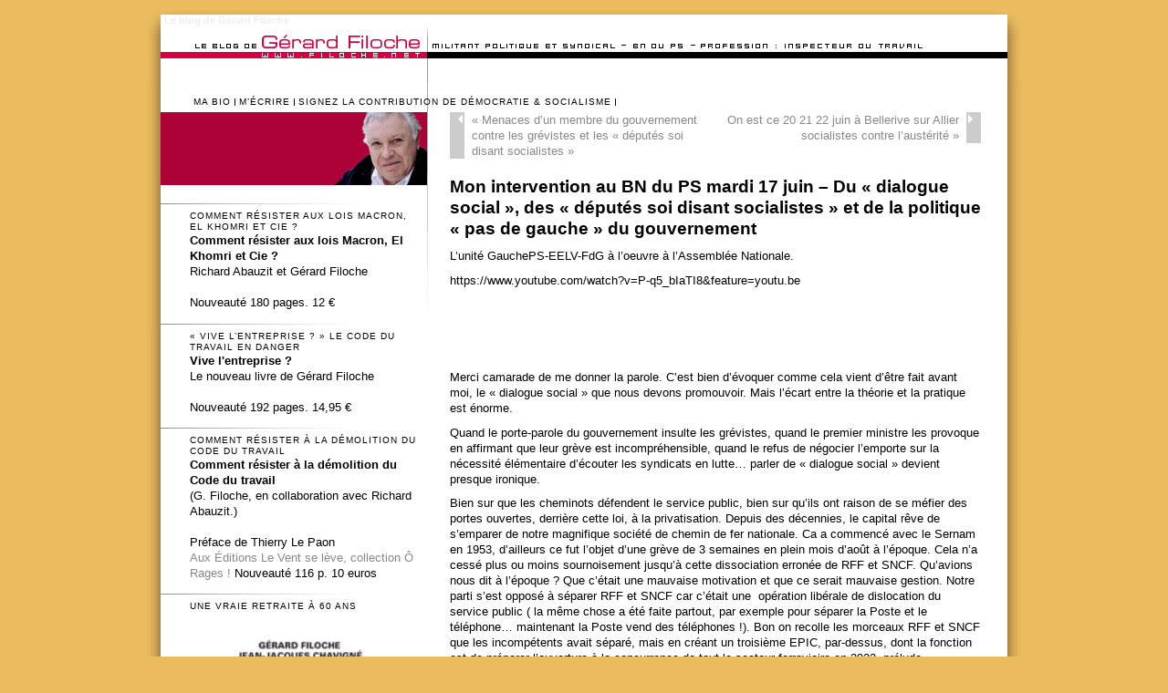

--- FILE ---
content_type: text/html; charset=UTF-8
request_url: http://www.gerard-filoche.fr/2014/06/18/mon-intervention-au-bn-du-ps-mardi-17-juin-du-%C2%AB-dialogue-social-%C2%BB-des-%C2%AB-deputes-soi-disant-socialistes-%C2%BB-et-de-la-politique-du-gouvernement-%C2%AB-qui-n%E2%80%99est-pas-de-gauch/
body_size: 44254
content:
<!DOCTYPE html PUBLIC "-//W3C//DTD XHTML 1.0 Transitional//EN" "http://www.w3.org/TR/xhtml1/DTD/xhtml1-transitional.dtd">
<html xmlns="http://www.w3.org/1999/xhtml" dir="ltr" lang="fr-FR">
<head profile="http://gmpg.org/xfn/11">
	<title>Mon intervention au BN du PS mardi 17 juin &#8211; Du « dialogue social », des « députés soi disant socialistes »  et de la politique &laquo;&nbsp;pas de gauche&nbsp;&raquo; du gouvernement  &#8211; Le blog de Gérard Filoche</title>
	<meta http-equiv="content-type" content="text/html; charset=UTF-8" />
	<link rel="stylesheet" type="text/css" href="http://www.gerard-filoche.fr/wp-content/themes/persoBase/style.css" />
<link rel="alternate" type="application/rss+xml" title="Le blog de Gérard Filoche &raquo; Mon intervention au BN du PS mardi 17 juin &#8211; Du « dialogue social », des « députés soi disant socialistes »  et de la politique &laquo;&nbsp;pas de gauche&nbsp;&raquo; du gouvernement Flux des commentaires" href="http://www.gerard-filoche.fr/2014/06/18/mon-intervention-au-bn-du-ps-mardi-17-juin-du-%c2%ab-dialogue-social-%c2%bb-des-%c2%ab-deputes-soi-disant-socialistes-%c2%bb-et-de-la-politique-du-gouvernement-%c2%ab-qui-n%e2%80%99est-pas-de-gauch/feed/" />
<link rel="EditURI" type="application/rsd+xml" title="RSD" href="http://www.gerard-filoche.fr/xmlrpc.php?rsd" />
<link rel="wlwmanifest" type="application/wlwmanifest+xml" href="http://www.gerard-filoche.fr/wp-includes/wlwmanifest.xml" /> 
<link rel='index' title='Le blog de Gérard Filoche' href='http://www.gerard-filoche.fr/' />
<link rel='start' title='« Mon argent travaille sans rien faire »' href='http://www.gerard-filoche.fr/-0001/11/30/%c2%ab-mon-argent-travaille-sans-rien-faire-%c2%bb/' />
<link rel='prev' title='Menaces d’un membre du gouvernement contre les grévistes  et les « députés soi disant socialistes »' href='http://www.gerard-filoche.fr/2014/06/17/menaces-d%e2%80%99un-membre-du-gouvernement-contre-les-grevistes-et-les-%c2%ab-deputes-soi-disant-socialistes-%c2%bb/' />
<link rel='next' title='On est ce 20  21  22 juin à Bellerive sur Allier socialistes contre l&#8217;austérité' href='http://www.gerard-filoche.fr/2014/06/19/on-est-ce-20-21-22-juin-a-bellerive-sur-allier-socialistes-contre-lausterite/' />
<meta name="generator" content="WordPress 3.1.1" />
<link rel='canonical' href='http://www.gerard-filoche.fr/2014/06/18/mon-intervention-au-bn-du-ps-mardi-17-juin-du-%c2%ab-dialogue-social-%c2%bb-des-%c2%ab-deputes-soi-disant-socialistes-%c2%bb-et-de-la-politique-du-gouvernement-%c2%ab-qui-n%e2%80%99est-pas-de-gauch/' />
<link rel='shortlink' href='http://www.gerard-filoche.fr/?p=2899' />
<script type="text/javascript">
var _gaq = _gaq || [];
_gaq.push(['_setAccount', 'UA-41278963-1']);
_gaq.push(['_trackPageview']);
(function() {
var ga = document.createElement('script'); ga.type = 'text/javascript'; ga.async = true;
ga.src = ('https:' == document.location.protocol ? 'https://ssl' : 'http://www') + '.google-analytics.com/ga.js';
var s = document.getElementsByTagName('script')[0]; s.parentNode.insertBefore(ga, s);
})();
</script>
	<link rel="alternate" type="application/rss+xml" href="http://www.gerard-filoche.fr/feed/" title="Le blog de Gérard Filoche derniers articles" />
	<link rel="alternate" type="application/rss+xml" href="http://www.gerard-filoche.fr/comments/feed/" title="Le blog de Gérard Filoche derniers commentaires" />
	<link rel="pingback" href="http://www.gerard-filoche.fr/xmlrpc.php" />
</head>

<body class="wordpress y2026 m01 d22 h15 single postid-2899 s-y2014 s-m06 s-d18 s-h12 s-category-politique s-author-filoche">

<div id="wrapper" class="hfeed">

  <div id="header">
		<div id="header-in">
      <h1 id="blog-title"><span><a href="http://www.gerard-filoche.fr/" title="Le blog de Gérard Filoche" rel="home">Le blog de Gérard Filoche</a></span></h1>
      <div id="blog-description"></div>
    </div>
	</div><!--  #header -->

	<div id="access">
  	<div id="access-in">
      <div class="skip-link"><a href="#content" title="Aller au contenu">Aller au contenu</a></div>
      <div id="menu"><ul><li class="page_item page-item-6"><a href="http://www.gerard-filoche.fr/ma-bio/" title="Ma bio">Ma bio</a></li><li class="page_item page-item-10"><a href="http://www.gerard-filoche.fr/mecrire/" title="M&#8217;écrire">M&#8217;écrire</a></li><li class="page_item page-item-3241"><a href="http://www.gerard-filoche.fr/signez-la-contribution-de-democratie-socialisme/" title="Signez la contribution de Démocratie &amp; Socialisme">Signez la contribution de Démocratie &#038; Socialisme</a></li></ul></div>
    </div>
	</div><!-- #access -->

	<div id="container">
		<div id="content">
    	<div id="content-in">


			<div id="nav-above" class="navigation">
				<div class="nav-previous"><a href="http://www.gerard-filoche.fr/2014/06/17/menaces-d%e2%80%99un-membre-du-gouvernement-contre-les-grevistes-et-les-%c2%ab-deputes-soi-disant-socialistes-%c2%bb/" rel="prev"><span class="meta-nav">&laquo;</span> Menaces d’un membre du gouvernement contre les grévistes  et les « députés soi disant socialistes »</a></div>
				<div class="nav-next"><a href="http://www.gerard-filoche.fr/2014/06/19/on-est-ce-20-21-22-juin-a-bellerive-sur-allier-socialistes-contre-lausterite/" rel="next">On est ce 20  21  22 juin à Bellerive sur Allier socialistes contre l&#8217;austérité <span class="meta-nav">&raquo;</span></a></div>
			</div>

			<div id="post-2899" class="hentry p1 post publish author-g%c3%a9rard-filoche category-politique untagged y2014 m06 d18 h12">
				<h2 class="entry-title">Mon intervention au BN du PS mardi 17 juin &#8211; Du « dialogue social », des « députés soi disant socialistes »  et de la politique &laquo;&nbsp;pas de gauche&nbsp;&raquo; du gouvernement</h2>
				<div class="entry-content">
<p>L&#8217;unité GauchePS-EELV-FdG à l&#8217;oeuvre à l&#8217;Assemblée Nationale.</p>
<p>https://www.youtube.com/watch?v=P-q5_bIaTI8&#038;feature=youtu.be</p>
<p>&nbsp;</p>
<p>&nbsp;</p>
<p>&nbsp;</p>
<p><strong> </strong></p>
<p>Merci camarade de me donner la parole. C’est bien d’évoquer comme cela vient d’être fait avant moi, le « dialogue social » que nous devons promouvoir. Mais l’écart entre la théorie et la pratique est énorme.</p>
<p>Quand le porte-parole du gouvernement insulte les grévistes, quand le premier ministre les provoque en affirmant que leur grève est incompréhensible, quand le refus de négocier l’emporte sur la nécessité élémentaire d’écouter les syndicats en lutte… parler de « dialogue social&nbsp;&raquo; devient presque ironique.</p>
<p>Bien sur que les cheminots défendent le service public, bien sur qu’ils ont raison de se méfier des portes ouvertes, derrière cette loi, à la privatisation. Depuis des décennies, le capital rêve de s’emparer de notre magnifique société de chemin de fer nationale. Ca a commencé avec le Sernam en 1953, d’ailleurs ce fut l’objet d’une grève de 3 semaines en plein mois d’août à l’époque. Cela n’a cessé plus ou moins sournoisement jusqu’à cette dissociation erronée de RFF et SNCF. Qu’avions nous dit à l’époque ? Que c’était une mauvaise motivation et que ce serait mauvaise gestion. Notre parti s’est opposé à séparer RFF et SNCF car c’était une  opération libérale de dislocation du service public ( la même chose a été faite partout, par exemple pour séparer la Poste et le téléphone… maintenant la Poste vend des téléphones !). Bon on recolle les morceaux RFF et SNCF que les incompétents avait séparé, mais en créant un troisième EPIC, par-dessus, dont la fonction est de préparer l&#8217;ouverture à la concurrence de tout le secteur ferroviaire en 2022, prélude inéluctable à sa privatisation. Privatiser, ça ne fera que goinfrer des actionnaires qui n’auront plus intérêt ni au confort, ni à la sécurité, ni à la régularité, ni à la continuité du service public de transport. <strong>Les usagers qui ne le savent pas aujourd’hui pleureront demain.</strong> Regardez en Suède où ils en sont à 15 jours de grève contre la privation par Veolia, contre les « contrats de travail » appelés « zéro heure ». Maintenant là-bas, 70 % de l’opinion est pour la renationalisation. Peut on éviter de passer par ce type de désastre et une destruction du chemin de fer comme en Grande Bretagne (<strong>voir « The navigators » de Ken Loach)</strong> ?</p>
<p>D&#8217;ailleurs c&#8217;est l&#8217;engagement n°5 de François Hollande que de défendre les services publics de la Poste, EDF et de la SNCF, n&#8217;est ce pas ?</p>
<p>&nbsp;</p>
<p>Et que Jean-Marie Le Guen et Manuel Valls arrêtent de prendre les cheminots de haut, de dénoncer leur prétendue radicalité, car ces personnels sont visiblement bien plus au fait, bien plus compétents, bien plus soucieux des usagers, que le gouvernement et les dirigeants actuels de la SNCF qui cherchent déjà à introduire les méthodes rapaces du privé et de ses « clients » contre la gestion d’intérêt général du public et des « usagers ». Les dirigeants de la Cgt que je connais s’étonnent de l’absence totale de dialogue du gouvernement qui n’écoute rien, rien, rien de ce qu’ils disent. Ils sont invités à des réunions qui ne servent à rien sauf à masquer que les décisions sont prises avant et irrévocables. Ce n’est là, ni dialogue, ni négociation et il y a aura des clashs en ce cas à la conférence de juillet.</p>
<p>Arrêtez de reprendre les mots « otages », c’est grave, c’est sérieux les « prises d’otages » et ce genre de terrorisme, ça ne s’applique pas au droit de grève imprescriptible. Ce n’est pas digne de ministres socialistes, de dirigeants de gauche, de reprendre ce type de vocabulaire. Le Figaro appelle le gouvernement à ne pas céder, cela devrait vous interroger. <strong>Et notre parti qui est déjà rejeté en profondeur par nos propres électeurs, les 30 mars et 25 mai dernier, qui est passé derrière le FN, a tout à perdre, à se mettre en plus les cheminots… et les intermittents à dos. Qu’est ce qu’on cherche ? Un suicide encore plus sur et plus rapide ?</strong></p>
<p>En matière de &laquo;&nbsp;dialogue social&nbsp;&raquo;, il faudra tirer le bilan de l’ANI, un jour et de son échec complet. Il n’a pas sécurisé l’emploi, il l’a insécurisé. Il n’a pas stoppé les CDD, il ont explosé en nombre. Il n’a pas fait de « plancher  de 24 h » aux temps partiels, car et le contrat du 11 janvier et la loi du 14 juin sont violés délibérément : malgré la saisine rectificative des 22 janvier et 22 février, rien n’est appliqué à 15 jours de la nouvelle date butoir du 30 juin. C’est pareil pour les BUD (base unique de données, etc.) Quand aux « droits rechargeables » pour les chômeurs, ils sont devenus un recul, des « droits déchargeables » qui reprennent de 500 à 800 millions aux chômeurs et aux intermittents ! En matière de dialogue social, le patronat ne respecte ni sa signature ni la loi, ni son esprit. Dire qu’on va lui donner 35 milliards… Sans contrepartie ! Et le Medef refuse d’en donner, multiplie les bras d’honneur, les défis, les invectives à l’égard du gouvernement qui l’arrose.</p>
<p>Car je signale que seuls 2 syndicats sur 8 ont signé le « pacte de responsabilité » depuis que la CGC a retiré sa signature. Et au congrès de la CFDT de Marseille, des délégués de 37 départements se sont opposées au pacte de responsabilité et les 2/3 des délégués étaient contre le décidément fumeux pacte de responsabilité. Y a t il un « pacte » entre qui et qui ? Pourquoi faire ? Personne n’en sait plus rien.</p>
<p>Qu’on ne nous dise pas non plus que la gauche serait menacée de mort et qu’on ne peut pas faire autrement parce que la crise est grave et la société se « droitise ». En fait notre société est majoritairement à gauche mais déçue de la gauche. Il y a un puissant désir de gauche… déçu. Je rappelle que c’était l’analyse des résultats électoraux le 30 mars par Christophe Borgel, ici, en BN, officiellement, il démontrait bien que il n’y a avait pas glissement à droite, mais sanction par NOS électeurs qui s’abstenaient massivement et nettement, en désaveu de notre politique. La droite progressait en pourcentage, pas en voix. Nos électeurs n’allaient pas ailleurs ni à droite ni a gauche, ils nous sanctionnaient, délibérément. Et bien sur, cela va de pire en pire depuis que le gouvernement s’entête fait autiste, n’infléchit même pas sa politique à gauche ( Laurence Boone, Jacques Toubon s’ajoutant pour aggraver les choses).</p>
<p>Il ne serait pas sage non plus que le parti laisse un ministre du gouvernement qualifier une centaine de nos députés de « soi disant socialistes ». Là aussi, menace, et politique droitière ne collent pas « dialogue » dont il vient d’être question. Ni dialogue social, ni dialogue politique, mais menace et caporalisme, pour faire passer une politique qu’ion aura bien du mal à défendre comme étant de gauche… puisque Jean-Marie le Guen lui même explique qu’on ne fait pas une politique de gauche… ! Il y a donc besoin de recadrer ca. Lors du CN Jean- Christophe Cambadelis, s’est lancé dans une audacieuse imagerie, expliquant dans son discours  qu’il existait un vaste espace pluraliste dans nos rangs « entre deux Gégé », si j’ai bien compris, entre Gérard Collomb et Gérard Filoche, c’est bien ça ? Si c’est le cas, je n’ai pas encore bien tout compris. Car si c’est pour dire qu’il y a une diagonale et un centre entre ces deux « Gégé », je précise que je ne me sens pas du tout à une extrémité, mais au centre, et plutôt en socialiste modéré mais obstiné qui ne s’accommode pas de la politique extrême, qui est celle, avouée, de notre gouvernement qui « ne fait pas une politique de gauche »…  selon les termes même de son porte-parole. Un rappel à l’ordre du Parti, Jean Christophe, s’impose pour défendre que notre parti est à bel et bien gauche et donc bannir ce genre d’excommunication qui consiste à dire publiquement que des députés souhaitant voter conformément aux souhaits de leurs électeurs (s’ils ne le font pas ils seront balayés aux prochaines élections) ne sont des « des soi disant socialistes » !</p>

				</div>
				<div class="entry-meta">
					Cet article a été écrit par <span class="author vcard"><a class="url fn n" href="http://www.gerard-filoche.fr/author/filoche/" title="Tous les articles de Gérard Filoche">Gérard Filoche</a></span>, publié le <abbr class="published" title="2014-06-18T10:35:32+0000">18 juin 2014 à 10:35</abbr>, classé sous <a href="http://www.gerard-filoche.fr/category/politique/" title="Voir tous les articles dans Politique" rel="category tag">Politique</a>. Bookmarkez le <a href="http://www.gerard-filoche.fr/2014/06/18/mon-intervention-au-bn-du-ps-mardi-17-juin-du-%c2%ab-dialogue-social-%c2%bb-des-%c2%ab-deputes-soi-disant-socialistes-%c2%bb-et-de-la-politique-du-gouvernement-%c2%ab-qui-n%e2%80%99est-pas-de-gauch/" title="Permalink to Mon intervention au BN du PS mardi 17 juin &#8211; Du « dialogue social », des « députés soi disant socialistes »  et de la politique &laquo;&nbsp;pas de gauche&nbsp;&raquo; du gouvernement" rel="bookmark">permalien</a>. Suivez les commentaires grâce au <a href="http://www.gerard-filoche.fr/2014/06/18/mon-intervention-au-bn-du-ps-mardi-17-juin-du-%c2%ab-dialogue-social-%c2%bb-des-%c2%ab-deputes-soi-disant-socialistes-%c2%bb-et-de-la-politique-du-gouvernement-%c2%ab-qui-n%e2%80%99est-pas-de-gauch/feed/" title="Comments RSS to Mon intervention au BN du PS mardi 17 juin &#8211; Du « dialogue social », des « députés soi disant socialistes »  et de la politique &laquo;&nbsp;pas de gauche&nbsp;&raquo; du gouvernement" rel="alternate" type="application/rss+xml">flux RSS de cet article</a>.
					<a class="comment-link" href="#respond" title="Post a comment">Déposez un commentaire</a> ou un trackback : <a class="trackback-link" href="http://www.gerard-filoche.fr/2014/06/18/mon-intervention-au-bn-du-ps-mardi-17-juin-du-%c2%ab-dialogue-social-%c2%bb-des-%c2%ab-deputes-soi-disant-socialistes-%c2%bb-et-de-la-politique-du-gouvernement-%c2%ab-qui-n%e2%80%99est-pas-de-gauch/trackback/" title="Trackback URL for your post" rel="trackback">Adresse du trackback</a>.
				</div>
			</div><!-- .post -->

			<div id="nav-below" class="navigation">
				<div class="nav-previous"><a href="http://www.gerard-filoche.fr/2014/06/17/menaces-d%e2%80%99un-membre-du-gouvernement-contre-les-grevistes-et-les-%c2%ab-deputes-soi-disant-socialistes-%c2%bb/" rel="prev"><span class="meta-nav">&laquo;</span> Menaces d’un membre du gouvernement contre les grévistes  et les « députés soi disant socialistes »</a></div>
				<div class="nav-next"><a href="http://www.gerard-filoche.fr/2014/06/19/on-est-ce-20-21-22-juin-a-bellerive-sur-allier-socialistes-contre-lausterite/" rel="next">On est ce 20  21  22 juin à Bellerive sur Allier socialistes contre l&#8217;austérité <span class="meta-nav">&raquo;</span></a></div>
			</div>

			<div id="comments">


				<div id="comments-list" class="comments">
					<h3><span>67</span> Commentaires</h3>

					<ol>
						<li id="comment-23761" class="comment c0 c-y2014 c-m06 c-d18 c-h13 alt">
							<div class="comment-author vcard"> <span class="fn n"><a href='http://henrietpatrick.blogspot.com' rel='external nofollow' class='url url'>ROUX Henri</a></span></div>
							<div class="comment-meta">Posted 18 juin 2014 at 11:39 <span class="meta-sep">|</span> <a href="#comment-23761" title="Permalink to this comment">Permalien</a></div>
							<p>Je ne reconnais plus dans ce gouvernement un gouvernement Socialiste mais un gouvernement de Droite et c&#8217;est triste. Le Président a oublié ses promesses (notamment sociétales). C&#8217;est navrant. De plus pourquoi adhérer au PS alors qu&#8217;on nomme un 1er Secrétaire sans consultation des militants. J&#8217;ai l&#8217;impression d&#8217;avoir été trompé.</p>
						</li>
						<li id="comment-23771" class="comment c1 c-y2014 c-m06 c-d18 c-h14">
							<div class="comment-author vcard"> <span class="fn n">Marc ARAKIOUZO</span></div>
							<div class="comment-meta">Posted 18 juin 2014 at 12:12 <span class="meta-sep">|</span> <a href="#comment-23771" title="Permalink to this comment">Permalien</a></div>
							<p>Il me semble que les socialistes critiques sont assez nombreux pour créer un nouveau parti qui pourrait se nommer VPSVG (vrai parti socialiste vraiment de gauche).</p>
						</li>
						<li id="comment-23782" class="comment c2 c-y2014 c-m06 c-d18 c-h15 alt">
							<div class="comment-author vcard"> <span class="fn n">charlotte</span></div>
							<div class="comment-meta">Posted 18 juin 2014 at 13:26 <span class="meta-sep">|</span> <a href="#comment-23782" title="Permalink to this comment">Permalien</a></div>
							<p>Il faut faire monter la pression  au sein du PS jusqu&#8217;a ce que les masques tombent&#8230;</p>
						</li>
						<li id="comment-23800" class="comment c3 c-y2014 c-m06 c-d18 c-h17">
							<div class="comment-author vcard"> <span class="fn n"><a href='http://www.qualitiges.com' rel='external nofollow' class='url url'>Jérôme Turquey</a></span></div>
							<div class="comment-meta">Posted 18 juin 2014 at 15:57 <span class="meta-sep">|</span> <a href="#comment-23800" title="Permalink to this comment">Permalien</a></div>
							<p>Tant qu&#8217;il n&#8217;y aura pas une redistribution des affiliations partisanes pour mettre en adéquation les idées des hommes et leur &laquo;&nbsp;couleur&nbsp;&raquo; de parti, l&#8217;électeur ne s&#8217;y retrouvera pas et s&#8217;abstiendra de plus en plus perdant toute confiance dans les partis qui manquent aux devoirs que confère la constitution dans son article 4:</p>
<p>« Les partis et groupements politiques concourent à l&#8217;expression du suffrage. Ils se forment et exercent leur activité librement. Ils doivent respecter les principes de la souveraineté nationale et de la démocratie. Ils contribuent à la mise en œuvre du principe énoncé au second alinéa de l&#8217;article 1er dans les conditions déterminées par la loi. La loi garantit les expressions pluralistes des opinions et la participation équitable des partis et groupements politiques à la vie démocratique de la Nation. ».</p>
<p>cela ne fonctionne plus.</p>
<p>Il y a de fait :<br />
1) un bloc gauche avec FdG et une partie importante du PS<br />
2) un bloc social-libéral avec une partie du PS qui dénie le nom de socialiste au bloc gauche, l&#8217;UDI, le MODEM et une partie de l&#8217;UMP<br />
3) un bloc droite avec une partie de l&#8217;UMP et le FN</p>
						</li>
						<li id="comment-23809" class="comment c4 c-y2014 c-m06 c-d18 c-h19 alt">
							<div class="comment-author vcard"> <span class="fn n">Gilbert Duroux</span></div>
							<div class="comment-meta">Posted 18 juin 2014 at 17:49 <span class="meta-sep">|</span> <a href="#comment-23809" title="Permalink to this comment">Permalien</a></div>
							<p>@ charlotte (3)<br />
Rassurez-vous, les masques vont bientôt tomber. Il y avait juste 41 députés qui se sont simplement abstenus lors du vote de la politique Valls-MEDEF. C&#8217;est pas beaucoup au départ, c&#8217;est beaucoup moins que les 100 qui, parait-il, doutent du bien fondé du pacte de responsabilité. On va voir combien il en restera lors du vote de la loi de finances. Valls, Le Guen, Cambadélis et autres sont persuadés que les &laquo;&nbsp;frondeurs&nbsp;&raquo; vont rentrer dans le rang.<br />
On va connaître très bientôt le résultats des courses et savoir s&#8217;il y a vraiment lieu d&#8217;espérer une majorité rouge, rose verte ou si, une fois de plus, la baudruche va se dégonfler.</p>
						</li>
						<li id="comment-23810" class="comment c5 c-y2014 c-m06 c-d18 c-h19">
							<div class="comment-author vcard"> <span class="fn n"><a href='http://vazimonga.over-blog.com' rel='external nofollow' class='url url'>Béber</a></span></div>
							<div class="comment-meta">Posted 18 juin 2014 at 17:51 <span class="meta-sep">|</span> <a href="#comment-23810" title="Permalink to this comment">Permalien</a></div>
							<p>Que chacun se rassure, le gouvernement à enfin trouvé la solution . Reporter les élections plutôt que d&#8217;affronter le dégoût des électeurs de gauche.</p>
<p><a href="http://www.franceinfo.fr/actu/politique/article/les-elections-regionales-et-departementales-auront-lieu-en-decembre-2015-gouvernement-505655" rel="nofollow">http://www.franceinfo.fr/actu/politique/article/les-elections-regionales-et-departementales-auront-lieu-en-decembre-2015-gouvernement-505655</a></p>
<p>Ne pouvant plus convaincre les députés par les promesses suite à  l&#8217;échec manifeste de la politique d&#8217;austérité, ne pouvant plus les convaincre par l&#8217;obligation de solidarité ( puisque la politique menée n&#8217;est pas de gauche), nous devrions assister à une nouvelle politique : celle de la contrainte.<br />
Celle ci commence toujours par le dénigrement (ex: les députés soit disant &laquo;&nbsp;socialistes&nbsp;&raquo;) .</p>
<p>Comme prévu , le sauvetage du PS passera par la prise de conscience des députés . L&#8217;esprit de corps est une chose , ne plus écouter ses ėlecteurs en est une autre.<br />
Continuera t&#8217;on une politique délibérément libérale (synonyme de concentration des richesses) , ou la République aura encore une chance d&#8217;être crédible ??<br />
L&#8217;avenir dira si nos députés choisiront l&#8217;honneur ou la duperie.</p>
						</li>
						<li id="comment-23813" class="comment c6 byuser comment-author-filoche bypostauthor c-y2014 c-m06 c-d18 c-h20 alt">
							<div class="comment-author vcard"> <span class="fn n"><a href='http://www.democratie-socialisme.org' rel='external nofollow' class='url url'>Gérard Filoche</a></span></div>
							<div class="comment-meta">Posted 18 juin 2014 at 18:30 <span class="meta-sep">|</span> <a href="#comment-23813" title="Permalink to this comment">Permalien</a></div>
							<p>au moins c&#8217;est clair, tu te places dans le camp des ennemis de classe qui veulent que ces députés échouent, pas dans le camp de ceux qui les soutiennent pour qu&#8217;ils reussissent</p>
						</li>
						<li id="comment-23814" class="comment c7 byuser comment-author-filoche bypostauthor c-y2014 c-m06 c-d18 c-h20">
							<div class="comment-author vcard"> <span class="fn n"><a href='http://www.democratie-socialisme.org' rel='external nofollow' class='url url'>Gérard Filoche</a></span></div>
							<div class="comment-meta">Posted 18 juin 2014 at 18:31 <span class="meta-sep">|</span> <a href="#comment-23814" title="Permalink to this comment">Permalien</a></div>
							<p>surtout pas. IL n&#8217;existe aps de vraie gauche&#8230; la gauche est plurielle, diverse, et democratiquement il faut la rassembler</p>
						</li>
						<li id="comment-23815" class="comment c8 byuser comment-author-filoche bypostauthor c-y2014 c-m06 c-d18 c-h20 alt">
							<div class="comment-author vcard"> <span class="fn n"><a href='http://www.democratie-socialisme.org' rel='external nofollow' class='url url'>Gérard Filoche</a></span></div>
							<div class="comment-meta">Posted 18 juin 2014 at 18:32 <span class="meta-sep">|</span> <a href="#comment-23815" title="Permalink to this comment">Permalien</a></div>
							<p>non, c&#8217;est un gouvernement de gauche qui fait une politique droitiere</p>
						</li>
						<li id="comment-23821" class="comment c9 c-y2014 c-m06 c-d18 c-h21">
							<div class="comment-author vcard"> <span class="fn n">luc</span></div>
							<div class="comment-meta">Posted 18 juin 2014 at 19:01 <span class="meta-sep">|</span> <a href="#comment-23821" title="Permalink to this comment">Permalien</a></div>
							<p>François Hollande n&#8217;a décidément pas de chance.</p>
<p>Les prix du pétrole sont à nouveau repartis à la hausse, faisant craindre un nouveau choc pétrolier.</p>
<p>Si le chaos continue de s&#8217;étendre en Irak, les prix de pétrole pourraient monter à $150.</p>
<p>Depuis 1973, chaque hausse des prix du pétrole a eu pour conséquence une baisse de la croissance en France.</p>
						</li>
						<li id="comment-23822" class="comment c10 c-y2014 c-m06 c-d18 c-h21 alt">
							<div class="comment-author vcard"> <span class="fn n">Gilbert Duroux</span></div>
							<div class="comment-meta">Posted 18 juin 2014 at 19:04 <span class="meta-sep">|</span> <a href="#comment-23822" title="Permalink to this comment">Permalien</a></div>
							<p>Ne dis pas n&#8217;importe quoi Les députés n&#8217;ont besoin de personne pour voter en leur âme ou conscience. Pas besoin de se défausser à l&#8217;avance en inventant qu&#8217;&nbsp;&raquo;on voudrait que les députés échouent&nbsp;&raquo;. Ça n&#8217;empêche pas qu&#8217;au vu de certaines expériences très désagréables et en se souvenant de déclarations à la Tartarin du genre &laquo;&nbsp;vous allez voir ce que vous allez voir&nbsp;&raquo;, suivies de pschitt retentissants, on a le droit de se montrer circonspects.<br />
Si vous voulez de l&#8217;enthousiasme, faut passer aux actes.</p>
						</li>
						<li id="comment-23825" class="comment c11 c-y2014 c-m06 c-d18 c-h21">
							<div class="comment-author vcard"> <span class="fn n">Gilbert Duroux</span></div>
							<div class="comment-meta">Posted 18 juin 2014 at 19:08 <span class="meta-sep">|</span> <a href="#comment-23825" title="Permalink to this comment">Permalien</a></div>
							<p>Si j&#8217;étais inspecteur du travail en activité, à la lecture du communiqué qui suit j&#8217;irais faire un tour sur le chantier de la Philharmonie, pour voir si les esclaves ont des contrats de travail et des bulletins de paie en bonne et due forme.</p>
<p>Un communiqué des occupants de la Philharmonie en construction :<br />
<a href="http://www.cip-idf.org/article.php3?id_article=7178" rel="nofollow">http://www.cip-idf.org/article.php3?id_article=7178</a></p>
<p>Nous, chômeurs, intermittents, intérimaires, précaires, occupons ce mercredi 18 juin depuis 6h30 le chantier de la Philharmonie de Paris. Chantier pharaonique dont la réalisation à été confiée à Bouygues. </p>
<p>Onze d&#8217;entre nous ont accroché deux banderoles au sommet qui se voit encore depuis le périphérique.</p>
<p>Sur ce chantier, nous sommes allés à la rencontre de nombreux travailleurs roumains, slovaques, polonais, espagnols, portugais, allemands, belges, avec ou sans papiers, intérimaires pour beaucoup d&#8217;entre eux.</p>
<p>Ils nous ont fait part de leurs conditions de travail proches de l&#8217;esclavage, comme des ouvriers polonais payés 4€ de l&#8217;heure.</p>
<p>Dès l&#8217;arrêt du travail prononcé, leurs supérieurs les ont empêchés de nous parler en les isolant derrière des barrières. Nous avons proposé une Assemblée générale mais les ouvriers ont été renvoyés dans leurs baraquements. </p>
<p>Vers 10h30, plus aucun ouvrier n&#8217;était sur place. Suite à l&#8217;arrivée des forces de l&#8217;ordre aux entrées du chantier, 200 d&#8217;entre nous se sont rassemblés sur le toit. Des médias nous ont rejoint. Le chef de cabinet et le conseiller aux affaires sociales de la ministre de la Culture sont venus. Ils ont refusé de nous parler en présence des journalistes. </p>
<p>Alors que le ravitaillement nous est refusé, à 16h50 un copain escalade la façade pour nous apporter de l&#8217;eau !</p>
<p>Nous sommes toujours dans l&#8217;attente des interlocuteurs concernés : le ministère du Travail et la Direction de Bouygues, membre actif du Medef.</p>
<p>Il s&#8217;agit du droit de tous les travailleurs avec ou sans emploi et c&#8217;est la raison pour laquelle nous luttons aux côtés des cheminots, postiers, gaziers, chercheurs, personnels d&#8217;université, sages-femmes contre la paupérisation généralisée.</p>
<p>Nous appelons à une manifestation de convergence des luttes avec les cheminots, intermittents, chômeurs précaires demain jeudi 19 juin à 11h30 à la Gare Montparnasse.</p>
<p>Nous demandons toujours le non-agréement de l&#8217;Accord du 22 mars, préalable à l&#8217;ouverture de réelles négociations. Nous sommes contre toutes les réformes nuisibles et imposées par le gouvernement et le Medef. Et contre le monde qui va avec. </p>
<p>Ce que nous défendons nous le défendons pour tous.</p>
						</li>
						<li id="comment-23826" class="comment c12 byuser comment-author-filoche bypostauthor c-y2014 c-m06 c-d18 c-h21 alt">
							<div class="comment-author vcard"> <span class="fn n"><a href='http://www.democratie-socialisme.org' rel='external nofollow' class='url url'>Gérard Filoche</a></span></div>
							<div class="comment-meta">Posted 18 juin 2014 at 19:10 <span class="meta-sep">|</span> <a href="#comment-23826" title="Permalink to this comment">Permalien</a></div>
							<p>&laquo;&nbsp;choc petrolier&nbsp;&raquo; comme s&#8217;il s&#8217;agissait d&#8217;une fatalité&#8230;   Total peut payer</p>
						</li>
						<li id="comment-23831" class="comment c13 c-y2014 c-m06 c-d18 c-h21">
							<div class="comment-author vcard"> <span class="fn n">luc</span></div>
							<div class="comment-meta">Posted 18 juin 2014 at 19:31 <span class="meta-sep">|</span> <a href="#comment-23831" title="Permalink to this comment">Permalien</a></div>
							<p>Total peut payer notre facture pétrolière et gazière!!!</p>
<p>La facture pétrolière et gazière de la France est déjà de 63 milliards d&#8217;euros par an.</p>
<p>En 2013, le bénéfice net de Total était de 8,4 milliards d&#8217;euros.</p>
						</li>
						<li id="comment-23832" class="comment c14 c-y2014 c-m06 c-d18 c-h21 alt">
							<div class="comment-author vcard"> <span class="fn n">JR</span></div>
							<div class="comment-meta">Posted 18 juin 2014 at 19:34 <span class="meta-sep">|</span> <a href="#comment-23832" title="Permalink to this comment">Permalien</a></div>
							<p>Soutien aux mouvements sociaux d&#8217;aujourd&#8217;hui et extension à ces mouvements : c&#8217;est un signe de santé enfin dans un pays rendu moribond par l&#8217;incompétence de ses dirigeants, leur cuistrerie, leur mensonges. Soutien notamment aux cheminots car à l&#8217;horizon, c&#8217;est la privatisation du rail, pour le plus grand plaisir de Bruxelles. Et honte aux &laquo;&nbsp;journalistes&nbsp;&raquo; qui pratiquent la désinformation sur ce mouvement.</p>
						</li>
						<li id="comment-23846" class="comment c15 byuser comment-author-filoche bypostauthor c-y2014 c-m06 c-d19 c-h00">
							<div class="comment-author vcard"> <span class="fn n"><a href='http://www.democratie-socialisme.org' rel='external nofollow' class='url url'>Gérard Filoche</a></span></div>
							<div class="comment-meta">Posted 18 juin 2014 at 22:08 <span class="meta-sep">|</span> <a href="#comment-23846" title="Permalink to this comment">Permalien</a></div>
							<p>Réunion publique “Comment rassembler la Gauche ?” – Intervention de Laurent Baumel<br />
INTERVENTION DE LAURENT BAUMEL,<br />
Député d’Indre-et-Loire,<br />
Animateur de la Gauche Populaire,<br />
Initiateur de l’appel des 100</p>
<p>    « J’ai envie d’abord de vous dire que je ne suis pas sûr que l’on soit dans la minorité socialiste, ça pourra se vérifier un jour. Et puis, plus sérieusement, je veux vous dire que personne, pas même la direction de notre parti, n’a le monopole du travail de rassemblement de la gauche. Ce travail, il appartient à tous et d’abord à ceux qui sont en situation de le mener.»</p>
<p>    « Il ne peut y avoir rassemblement autour d’une orientation politique suffisamment partagée.»</p>
<p>    « La convergence c’est demain dans ce combat parlementaire, que nous allons en faire la première expérience. Les amendements que nous amenons dans l’hémicycle, nous les amenons devant l’ensemble représentation nationale. Et par conséquent, nous créons les conditions devoir avec les uns et les autres s’il est possible de faire ce bout de chemin. (…) si nous y parvenons, je pense que nous aurons franchi une étape qui fera date.»</p>
<p>    Intervention de Laurent Baumel à la réunion publique Un Monde d&#8217;Avance &laquo;&nbsp;Comment rassembler la Gauche ?&nbsp;&raquo;</p>
<p>    Intervention de Laurent Baumel à la réunion publique Un Monde d’Avance “Comment rassembler la Gauche ?”</p>
<p>    Pour visionner la vidéo de l’intervention : <a href="https://www.youtube.com/watch?v=QGN9rcG_pYU" rel="nofollow">https://www.youtube.com/watch?v=QGN9rcG_pYU</a></p>
<p>    Discours</p>
<p>    Merci pour cette initiative légitime.  Je le dis car tout à l’heure Jean Christophe Cambadélis, notre Premier secrétaire est intervenu au sujet rendez-vous de ce soir,  pour inviter – il visait notamment Pierre Laurent – les directions des partis frères à ne pas jouer avec les minorités socialistes. Mais je pense que ça s’adressait plutôt à la minorité socialiste.</p>
<p>    J’ai envie d’abord de vous dire que je ne suis pas sûr que l’on soit dans la minorité socialiste, ça pourra se vérifier un jour. Et puis, plus sérieusement, je veux vous dire que personne, pas même la direction de notre parti, n’a le monopole du travail de rassemblement de la gauche. Ce travail, il appartient à tous et d’abord à ceux qui sont en situation de le mener.</p>
<p>    Alors, la question que vous posez « est-ce que le rassemblement de la gauche est nécessaire ? », bien sûr elle est nécessaire pour toutes les raisons structurelles évoquées – je ne sais pas si nous aurons un jour la proportionnelle, mais dans ce type de scrutin, le rassemblement est souhaitable – mais aussi pour ceux que les uns et les autres ont dit avant moi. Un Front national qui menace, qui pourrait arriver au pouvoir, sinon seul, dans une coalition avec une droite dite parlementaire qui aurait fait sauter les digues. Henri Emmanuelli a rappelé que cela était possible. On sait, instruits par l’expérience, que parmi les conditions qui peuvent amener l’extrême droite et le populisme au pouvoir,  la division de la gauche en fait partie.</p>
<p>    Pour autant, ce qu’ont dit les uns et les autres avant moi est juste. Cela ne peut pas constituer une condition suffisante du rassemblement.  Il ne peut y avoir rassemblement autour d’une orientation politique suffisamment partagée. Cela suppose que chacun fasse un mouvement, que chacun se rende un minimum compatible avec ses partenaires. C’est la responsabilité principale. Les exemples historiques ont été pris : L’union de la gauche, la grande révolution stratégique de François Mitterrand, qui avait compris la nécessité d’effectuer ce rapprochement, essentiellement à l’époque avec le Parti communiste. Des efforts programmatiques avaient été faits en ce sens.  La gauche plurielle ensuite, qui consistait en une feuille de route, reconnaissons-le pas très élaborée,  entre les socialistes, les écologistes et les communistes. Mais il y avait chez le chef de cette coalition, Lionel Jospin,  au moins une volonté politique d’organiser une dialectique, un dialogue. A tel point que, je le rappelle ici, Lionel Jospin tenait tellement à la gauche plurielle que c’est ce qui l’a empêché de bouger, après les élections de 2001, sur les questions d’insécurité. Il l’avait dit, il tenait particulièrement à cette construction politique  et il n’a pas voulu ouvrir, en fin de mandat, un débat compliqué à l’intérieur de la gauche plurielle. Bon je ne suis pas sûr à posteriori que la posture était la bonne, mais en tout cas, il tenait au rassemblement de la gauche comme une dimension essentielle et il faisait des efforts, me semble-t-il, dans ce sens.</p>
<p>    Aujourd’hui, et je le répète car cela a été dit avant moi, la ligne politique qui a été au centre, c’est-à-dire du gouvernement, de la gauche au pouvoir, ne permet pas à l’évidence le rassemblement des forces de gauche.</p>
<p>    Quelle est la ligne qui permettrait le rassemblement ? J’ai la faiblesse de penser que ce que nous essayons de construire, même si nous n’épuisons pas tout le panel des sujets, mais ce que nous essayons de construire avec ce que nous avons appelé « l’appel des 100 »,  constitue au moins sur les sujets abordés,  cette position, cette ouverture, cet équilibre,  qui peut permettre d’avancer dans le processus d’un rassemblement beaucoup plus large.</p>
<p>    Que disons-nous ? Je vais être très court. Un : oui on peut mener un effort de réduction des déficits qui sont aujourd’hui excessifs et menacent la souveraineté financière de la France, mais on ne peut pas mener cet effort à marche forcée, sauf à prendre le risque de casser la croissance et donc crée une situation qui ne permet pas d’atteindre la situation que nous nous fixions d’atteindre. Et nous disons, nous ne pouvons pas faire payer ce redressement par les classes populaires et les classes moyennes de ce pays. C’est ça la grande erreur. Et Manuel Valls, d’ailleurs à sa manière, le reconnaît aujourd’hui. Mais c’est un peu tard.</p>
<p>    Nous disons, on peut aider, dans une alliance des productifs, les secteurs productifs les plus exposés à la concurrence, les petites entreprises… Ceux qui incarnent l’entreprise au sens noble du terme, ceux qui créent de la richesse. Et que déverser 41 milliards sans garantie que cet argent n’ira pas à la distribution de dividendes accrus pour les actionnaires, sans garantie que ces montants iront à la recherche, à l’emploi, à l’investissement. Il faut une politique plus équilibrée qui garderait une partie de ces sommes pour aider les secteurs productifs qui en ont besoin ou qui s’engagent sur des financements. Mais il faut réinjecter la moitié de ces aides vers une politique de soutien à la demande : à l’investissement publique au pouvoir d’achat. Ce qui serait conforme à un objectif d’efficacité économique et conforme à ce que l’on attend de la gauche lorsqu’elle gouverne. La gauche lorsqu’elle gouverne est là d’abord, non pas pour détériorer les conditions matérielles des classes populaires,  mais en principe pour les améliorer.</p>
<p>    Et puis il y a le débat idéologique et stratégique. Je l’ai dit ce matin devant le conseil national. On peut comprendre, dans une période de chômage élevé, qu’un gouvernement socialiste ressente la nécessité d’engager un dialogue avec le patronat, pour voir s’il est possible de mouiller celui-ci dans l’objectif de redressement. Mais la social-démocratie et le socialisme démocratique ce n’est pas la subordination du travail au capital, ce n’est pas la subordination de la demande à l’offre, ce n’est pas la subordination de la justice sociale à l’efficacité économique. Ça, c’est le programme social-libéral, le programme blairiste. La social-démocratie, c’est accepter qu’il puisse y avoir des contradictions, des tensions. Et donc, c’est chercher des compromis, des équilibres, entre ce que l’on fait pour le capital et pour le travail, entre ce que l’on fait pour l’efficacité économique et ce que l’on fait pour la justice sociale.</p>
<p>    Enfin à travers notre démarche, nous portons en effet une critique de ce régime de la Ve République. Nous proposons d’une certaine manière d’essayer de sortir de ce régime par la pratique. Les débats sur la VIe République, sur le changement de Constitution, ils ont eu lieu dans le Parti socialiste. On en connaît la difficulté. La difficulté principale c’est que vous aurez du mal à trouver un candidat à la présidence de la République qui fasse campagne pour abaisser son pouvoir. En revanche, nous avons la possibilité, à travers cette expérience, de changer l’esprit du régime de l’intérieur. Ce que nous sommes en train de faire est dans le fond assez simple. Mais dans sa simplicité même, assez audacieux.  Nous sommes des parlementaires qui disons : « après tout, nous sommes les législateurs et nous avons le droit constitutionnel d’aller demain dans l’hémicycle défendre une orientation contrairement à la pratique établie jusqu’ici ». Nous allons voter nos propres amendements. Nous n’allons pas simplement faire de la gesticulation. Nous n’allons pas seulement faire, ce que l’on appelle dans le jargon parlementaire, des amendements d’appel. C’est-à-dire que nous acceptons de le retirer à la demande du gouvernement. Nous allons défendre nos propositions et montrer, ce faisant au pays, à l’électorat de gauche, à tous ceux qui attendent quelque chose, tous ceux qui désespèrent de voir  qu’il se passe, nous allons leur montrer qu’il existe des femmes et des hommes d’abord à l’assemblée, j’espère au Sénat aussi, et demain plus largement lorsque les militants seront appelés à se prononcer dans le parti, qu’il existe des hommes et des femmes qui dans la période veulent relever au sein du Parti socialiste et avec, si c’est possible, nos partenaires, l’honneur et la dignité de la gauche française.</p>
<p>    Je terminerai par là. La convergence c’est demain dans ce combat parlementaire, que nous allons en faire la première expérience. Les amendements que nous amenons dans l’hémicycle, nous les amenons devant l’ensemble représentation nationale. Et par conséquent, nous créons les conditions devoir avec les uns et les autres s’il est possible de faire ce bout de chemin. Et si nous y parvenons, ce n’est pas acquis d’avance, les complications politiques existent –vous verrez le feuilleton médiatique de la semaine autour de la discipline au sein du groupe socialiste – mais si nous y parvenons, je pense que nous aurons franchi une étape qui fera date.</p>
						</li>
						<li id="comment-23854" class="comment c16 c-y2014 c-m06 c-d19 c-h01 alt">
							<div class="comment-author vcard"> <span class="fn n">Bob le camarade</span></div>
							<div class="comment-meta">Posted 18 juin 2014 at 23:39 <span class="meta-sep">|</span> <a href="#comment-23854" title="Permalink to this comment">Permalien</a></div>
							<p>&laquo;&nbsp;non, c’est un gouvernement de gauche qui fait une politique droitiere&nbsp;&raquo;</p>
<p>On croirait une raffarinade ;-).<br />
Mais non, un gvt qui fait une politique droitiére c&#8217;est un gvt de droite.</p>
						</li>
						<li id="comment-23857" class="comment c17 c-y2014 c-m06 c-d19 c-h02">
							<div class="comment-author vcard"> <span class="fn n">Gilbert Duroux</span></div>
							<div class="comment-meta">Posted 19 juin 2014 at 0:10 <span class="meta-sep">|</span> <a href="#comment-23857" title="Permalink to this comment">Permalien</a></div>
							<p>Eh bhé, ça promet ! Dans le genre langue de bois d&#8217;ébène, il se pose là, le Baumel, qui prend modèle chez Lionel &laquo;&nbsp;mon programme n&#8217;est pas socialiste&nbsp;&raquo; Jospin et qui trouve que le gouvernement est trop centriste alors que le mussolinien Valls fait du gringue au MEDEF à fond la caisse. Avec des cocos comme ça pour tirer le parti dit socialiste à gauche, on va aller loin !</p>
						</li>
						<li id="comment-23887" class="comment c18 c-y2014 c-m06 c-d19 c-h08 alt">
							<div class="comment-author vcard"> <span class="fn n">Roubachoff</span></div>
							<div class="comment-meta">Posted 19 juin 2014 at 6:24 <span class="meta-sep">|</span> <a href="#comment-23887" title="Permalink to this comment">Permalien</a></div>
							<p>Les frondeurs ne pourront pas aller jusqu&#8217;au bout. J&#8217;aimerais qu&#8217;il réussisse, et je les soutiens, mais la direction du PS a la main sur eux. En d&#8217;autres termes, elle peut leur imposer une pression maximale, alors que l&#8217;inverse n&#8217;est pas vrai. De plus &#8211; et combien de fois faudra-t-il le répéter ? &#8211; si la Vème République permet théoriquement à l&#8217;Assemblée de renverser le gouvernement, toutes les cartes restent entre les mains du Président. La dissolution étant son arme (et sa menace) absolue. M. Filoche donne des leçons à tout le monde sur ce qu&#8217;est le combat politique, mais il refuse obstinément de voir cette réalité en face.<br />
Telle est aujourd&#8217;hui la responsabilité de F. Hollande. Il tue la gauche, et quand ce cauchemar sera enfin terminé (en 2017) ce sera pour céder la place à un autre très mauvais songe : le retour au pouvoir de la droite. Hollande, Valls et toute leur clique, eux, se voient sans doute un bel avenir dans le rôle de force d&#8217;appoint de l&#8217;UMP-UDI (une fois la droite dure partie chez la Marine), un peu comme le SPD en Allemagne.</p>
						</li>
						<li id="comment-23910" class="comment c19 byuser comment-author-filoche bypostauthor c-y2014 c-m06 c-d19 c-h11">
							<div class="comment-author vcard"> <span class="fn n"><a href='http://www.democratie-socialisme.org' rel='external nofollow' class='url url'>Gérard Filoche</a></span></div>
							<div class="comment-meta">Posted 19 juin 2014 at 9:42 <span class="meta-sep">|</span> <a href="#comment-23910" title="Permalink to this comment">Permalien</a></div>
							<p>c&#8217;est bel et bien un gouvernement de gauche qui fait une politique droitière pourtant, et ce n&#8217;est pas une &laquo;&nbsp;raffarinade&nbsp;&raquo;, c&#8217;est une question d&#8217;analyse de classe déterminante<br />
oui mais pour comprendre cette question théorique et pratique décisive, pourtant élémentaire, il faut deux choses :<br />
1°) être un citoyen normal qui connait la gauche et la droite, c&#8217;est le cas de millions d&#8217;électeurs et concitoyens<br />
ou<br />
2°) avoir des connaissances théoriques, historiques, politiques, militantes<br />
mais une chose, une seule est aveuglante :<br />
le sectarisme gauchisant anti socialiste primaire, et il remonte dans certains milieux, sans forcément qu&#8217;ils le sachent, à la III° période de l&#8217;IC</p>
						</li>
						<li id="comment-23912" class="comment c20 byuser comment-author-filoche bypostauthor c-y2014 c-m06 c-d19 c-h11 alt">
							<div class="comment-author vcard"> <span class="fn n"><a href='http://www.democratie-socialisme.org' rel='external nofollow' class='url url'>Gérard Filoche</a></span></div>
							<div class="comment-meta">Posted 19 juin 2014 at 9:48 <span class="meta-sep">|</span> <a href="#comment-23912" title="Permalink to this comment">Permalien</a></div>
							<p>il est vrai que la tache des députés fidèles au socialisme est très difficile<br />
et que l&#8217;appareil et la V° république sont contre eux<br />
mais ce qui peut peser pour qu&#8217;ils réussissent c&#8217;est le mouvement social, c&#8217;est le contre poids aux pressions d&#8217;en haut<br />
sans mouvement social&#8230;</p>
						</li>
						<li id="comment-23913" class="comment c21 byuser comment-author-filoche bypostauthor c-y2014 c-m06 c-d19 c-h11">
							<div class="comment-author vcard"> <span class="fn n"><a href='http://www.democratie-socialisme.org' rel='external nofollow' class='url url'>Gérard Filoche</a></span></div>
							<div class="comment-meta">Posted 19 juin 2014 at 9:49 <span class="meta-sep">|</span> <a href="#comment-23913" title="Permalink to this comment">Permalien</a></div>
							<p>et Laurent Baumel et Jean-Marc Germain ont déclaré qu&#8217;ils iraient&nbsp;&raquo; jusqu&#8217;au bout&nbsp;&raquo;</p>
						</li>
						<li id="comment-23922" class="comment c22 c-y2014 c-m06 c-d19 c-h13 alt">
							<div class="comment-author vcard"> <span class="fn n">Bien expressif</span></div>
							<div class="comment-meta">Posted 19 juin 2014 at 11:54 <span class="meta-sep">|</span> <a href="#comment-23922" title="Permalink to this comment">Permalien</a></div>
							<p><a href="http://www.irresistable.fr/wp-content/uploads/2011/05/01-500x375.jpg" rel="nofollow">http://www.irresistable.fr/wp-content/uploads/2011/05/01-500&#215;375.jpg</a></p>
						</li>
						<li id="comment-23923" class="comment c23 c-y2014 c-m06 c-d19 c-h14">
							<div class="comment-author vcard"> <span class="fn n">Bob le camarade</span></div>
							<div class="comment-meta">Posted 19 juin 2014 at 12:06 <span class="meta-sep">|</span> <a href="#comment-23923" title="Permalink to this comment">Permalien</a></div>
							<p>&laquo;&nbsp;1°) être un citoyen normal qui connait la gauche et la droite, c’est le cas de millions d’électeurs et concitoyens&nbsp;&raquo;</p>
<p>Des millions de citoyens comme moi qui ont voté toute leur vie pour le PS depuis leur premier vote et y compris encore en 2012 et même qui ont fait parti aussi comme moi du PS pendant des décennies ont compris que la lutte des classes au PS est à gauche dans les MOTS et les grandes envolées lyriques avant les élections et désormais de plus en plus à droite dans les ACTES et les FAITS aprés les élections.<br />
C&#8217;est comme ça qu&#8217;un citoyen normal juge une politique de gauche ou de droite.<br />
Il n&#8217;y a aucun &laquo;&nbsp;sectarisme gauchisant anti socialiste primaire&nbsp;&raquo; là-dedans, des millions de citoyens normaux sont devenus  abstentionnistes sur cette simple constatation.<br />
Ne pas comprendre cela pour le résumer à de l&#8217;ignorance ou du sectarisme est grave.</p>
						</li>
						<li id="comment-23924" class="comment c24 byuser comment-author-filoche bypostauthor c-y2014 c-m06 c-d19 c-h14 alt">
							<div class="comment-author vcard"> <span class="fn n"><a href='http://www.democratie-socialisme.org' rel='external nofollow' class='url url'>Gérard Filoche</a></span></div>
							<div class="comment-meta">Posted 19 juin 2014 at 12:09 <span class="meta-sep">|</span> <a href="#comment-23924" title="Permalink to this comment">Permalien</a></div>
							<p>Bonjour,</p>
<p>Je me permets de vous envoyer ce mail pour vous encourager à continuer dans cette dynamique qui est la votre. La ligne que vous défendez est encore la plus cohérente lorsque l&#8217;on s&#8217;inscrit dans une ligne politique socialiste. J&#8217;ai voté François Hollande au dernière présidentielle. Je suis professeur de technologie et fils de cheminot, passionné de philosophie et de sciences politique. Je suis socialiste dans l&#8217;âme! Ce qui me fait mal, c&#8217;est de constater que lorsque Nicolas Sarkozy était président, je fesais des heures supplémentaires défiscalisées. Aujourd&#8217;hui, avec la même politique menée par le duo Hollande-Valls ou Valls-Hollande, on ne sait même plus finalement! je gagne moins puisque imposé davantage ( je ne suis pas contre l&#8217;impôt, encore faut t&#8217;il qu&#8217;il bénéficie au plus faible et non pas aux classes privilégiées ex: niche fiscale qui favorise la spéculation dans l&#8217;art).<br />
Finalement même dans l&#8217;ultra-libéralisme la &laquo;&nbsp;gauche&nbsp;&raquo; c&#8217;est pire que la droite.<br />
Le PS n&#8217;est pas de gauche, c&#8217;est devenu un parti ultra libéral et de loin le pire puisqu&#8217;il a trahi la classe moyenne et la classe qui produit la richesse, la vrai!.<br />
La thèse de Jean Claude Michéa correspond à ma ligne politique. Je pense que le bureau politique doit absolument relire l&#8217;ettentiel des oeuvres du socialisme pas celles de Rocard! mais celle de Proudhon, Marx, Engels, Jean Claude Michéa aujourd&#8217;hui!<br />
Le Socialisme c&#8217;est se donner les moyens d&#8217;un partage plus équitable des richesses tout en respectant la Planète, le socialisme c&#8217;est d&#8217;abord le social ensuite le sociétal et non l&#8217;inverse, on ne met pas la charue avant les boeufs. Bien que &laquo;&nbsp;la classe moyenne&nbsp;&raquo; soit par essence plus conservatrice, dans une période de prospérité, les avancées sociétales ont plus de chance de réussir pour les diverses minorités.<br />
Dans une période de tension sociale, de crise fiancière qui a conduit à la mutualisation des pertes et à la privatisation des profits, le gouvernement n&#8217;a rien trouver de mieux que continuer la casse sociale et du service public! Et pour montrer la soit disant différence avec la droite, le clivage se fait sur le Mariage pour tous! (je ne suis pas contre) Il faut la distribution des richesses pour tous! le mariage pour tous, le droit de vote des étrangers en période de prospérité ne poseraient pas de problème!<br />
Le Parti Socialiste a trahi la classe moyenne!<br />
Le Parti Socialiste est aujourd&#8217;hui un parti qui défend les interêts des nantis!<br />
Le Parti Socialiste est aujourd&#8217;hui l&#8217;allié objectif de la classe dominante!<br />
Tenez bon sur votre ligne politique!<br />
Je souhaite vivement la convergence des luttes sociales, Cheminots, Intermittants du spéctacle, Victimes des licenciements économiques, Enseignants précaires! pour que de cette période difficile nous arrivions ensemble à une politique équitable!<br />
Cordialement, Mohamed EL K</p>
						</li>
						<li id="comment-23925" class="comment c25 byuser comment-author-filoche bypostauthor c-y2014 c-m06 c-d19 c-h14">
							<div class="comment-author vcard"> <span class="fn n"><a href='http://www.democratie-socialisme.org' rel='external nofollow' class='url url'>Gérard Filoche</a></span></div>
							<div class="comment-meta">Posted 19 juin 2014 at 12:10 <span class="meta-sep">|</span> <a href="#comment-23925" title="Permalink to this comment">Permalien</a></div>
							<p>non, ce qui est grave c&#8217;est d&#8217;ignorer qu&#8217;il y a la droite, la vraie en face&#8230;</p>
						</li>
						<li id="comment-23926" class="comment c26 byuser comment-author-filoche bypostauthor c-y2014 c-m06 c-d19 c-h14 alt">
							<div class="comment-author vcard"> <span class="fn n"><a href='http://www.democratie-socialisme.org' rel='external nofollow' class='url url'>Gérard Filoche</a></span></div>
							<div class="comment-meta">Posted 19 juin 2014 at 12:12 <span class="meta-sep">|</span> <a href="#comment-23926" title="Permalink to this comment">Permalien</a></div>
							<p>CR du CN par motion 4</p>
<p>Matinée</p>
<p>(A noter l’absence involontaire et excusée de plusieurs camarades du fait des grèves -deux ont pu être remplacés par des suppléants-. Nous ne pouvons qu’en être désolés sans pour autant condamner un mouvement social qui ne prend pas en otage, qui n’est pas irresponsable, mais qui est l’expression d’inquiétudes fortes quant à l’avenir de salariés à la fois pour leur vie mais aussi pour la sécurité des usagers que nous sommes.)</p>
<p>Le CN a commencé par la distribution aux membres du CN d’un dossier conséquent :</p>
<p>• Une revue de presse concernant les positionnements des uns et des autres entre la fin avril et la mi-juin (européennes, l’unité du PS, les critiques internes au PS, la gauche, beaucoup d’articles concernant JC CAMBADELIS, les dossiers en cours, …….<br />
• Un dossier avec les membres du SN et les différents pôles d’activités qu’ils animent.<br />
• Différents feuillets sur les résultats des élections européennes, la composition du nouveau parlement européen, un courrier de JCC à Manuel VALLS sur la demande de procéder par étapes pour les nouvelles mesures à mettre en œuvre avec le prochain budget, l’intervention de JCC devant le BN du PS, 2014 l’année Jean JAURES, un bulletin d’inscription pour l’UE d’été à La Rochelle à partir du 29/08/2014.<br />
• Guillaume BACHELAY a présenté le rapport d’activité du PS à aujourd’hui, avec en particulier une longue liste à la PREVERT de toutes les mesures positives, prises par le gouvernement et le PS dont on ne parle pas assez.<br />
• A alors commencé le débat général, aves les figures imposées et les représentants des différentes motions.<br />
Le plus grand nombre des interventions a été très critique vis-à-vis des politiques menées ayant abouti à des abstentions records et la montée très forte du FN.<br />
• Enfin une longue intervention de Manuel VALLS rappelant les points de son intervention devant l’AN suite à son investiture :<br />
—Un long rappel des dysfonctionnements que l’on doit résoudre, avec un agencement qui a quand même surpris : le terrorisme (Bruxelles), la sécurité, le communautarisme, l’Europe,<br />
—la refonte des territoires,<br />
—la nécessité de relancer l’offre pour vaincre le chômage<br />
—et bien sûr la nécessité absolue d’avoir un soutien solidaire et unanime de son parti, le PS.</p>
<p>De 13 à 14H00, les signataires de la présente ont alors pris un repas convivial avec beaucoup d’échanges.</p>
<p>Après-midi</p>
<p>Après avoir bien insisté sur la diminution des présences des cadres du CN, et en particuliers des responsables du PS (quelles que soient leurs revendications exprimées le matin) pour suivre les débats de l’après-midi, Jean Christophe CAMBADELIS a présenté sa feuille de route, en 3 points, d’une manière très pédagogique, très simple et avec souvent « ses » affirmations à double sens.</p>
<p>• Le socialisme et donc le PS et la gauche doivent retrouver une identité forte, à gauche. A l’occasion des états généraux à venir il faudra bâtir un socle idéologique, avec les militants et la société civile, pour une vraie société humaniste, une vraie redistribution des richesses et des revenus.</p>
<p>• Le PS doit refonder ses structures et son organisation pour une meilleure efficience, une meilleure participation de tous les militants à tous les niveaux, accompagnée d’un programme efficace de communication et de formation.</p>
<p>• Le PS doit être le moteur d’un nouveau rassemblement de toute la gauche, seule objectif pouvant assurer la pérennité de la gauche au pouvoir pour mettre en œuvre les changements nécessaires à une transformation de fond de la société.</p>
<p>JCC a annoncé la tenue des Etats Généraux du PS, ouverts à tous, a insisté sur l’ampleur de la tache à laquelle il va s’atteler avec, espère-t-il, la participation de tous parce que le PS est en danger de disparition.<br />
Ce fut un mélange de très bonnes volontés mais aussi de la carotte et du bâton.</p>
<p>DEBAT dans la salle.</p>
<p>La plupart des intervenants ont accueilli avec plutôt satisfaction la feuille de route de JCC, mais en émettant à chaque fois une réserve concernant le passage de la parole aux actes.</p>
<p>Laure Durand est intervenue pour nous :</p>
<p>Puisque Jean-Christophe, tu nous a toutes et tous rassurés quant a ta volonté du débat respectueux, de la parole sans faux semblant, et nous avons pu en avoir plusieurs illustrations ce matin, j&#8217;en profite pour prendre la parole. En toute humilité mais sans concession.</p>
<p>Il n&#8217;est pas vrai que ces ouvriers et ces employés se ruent sur le FN, ils s&#8217;abstiennent surtout eux aussi, comme la majorité des citoyens.</p>
<p>N&#8217;oublions pas que le 1er parti de France, aujourd&#8217;hui, ce n&#8217;est pas le FN mais le parti des apathiques, le parti des abstentionnistes.</p>
<p>Nous avons 2 missions qui s’ouvrent à nous aujourd’hui.</p>
<p>La première mission est de créer un nouveau rassemblement. Tu l’as dit Jean-Christophe, nous devons reconstruire une union sur un socle commun.</p>
<p>À 2 conditions :</p>
<p>La première est que nous respections nos partenaires.<br />
Si nous considérons toutes leurs idées comme irréalistes et toutes leurs critiques comme non fondées et irresponsables, alors nous ne pourrons que continuer de diviser la gauche. Notre premier ministre et camarade Manuel Valls nous a alerté contre ceux qui ne souhaiteraient pas sérieusement gouverner. A titre personnel je me demande donc quelles sont ces alliances que Manuel Valls appelle de ses vœux.<br />
La seconde est de redonner confiance par les actes. Comment pourrons-nous convaincre de la possible mise en œuvre d’un programme commun&#8230; si nous ne le faisons pas alors que nous sommes déjà au pouvoir !</p>
<p>La deuxième mission consiste à retrouver nos électeurs.</p>
<p>Et là je ne peux qu’exprimer la colère que l’on entend jusque dans les sections : qui a voté pour un socialisme de l’offre ??? Qu’est-ce que le socialisme de l’offre ?<br />
Nos électeurs du premier tour comme du second ont d’abord entendu le discours du Bourget. Ils ont entendu notre proposition numéro 9 visant à supprimer 30 milliards de niches fiscales pour réinvestir dans la fonction publique.<br />
Ils ont entendu notre volonté de faire une vraie réforme fiscale de fond.</p>
<p>Ils ont entendu notre volonté de justice et de remise en cause des programmes néo-libéraux. C’est aussi ce que nous avons dit pendant les européennes avec ou sans collage nocturne d&#8217;affiches. Mais le problème ce ne sont pas les affiches mais les mots qui ne sont plus lus, plus crus.<br />
Nous ne représentons pas l’alternative nécessaire à la droite qui puisse redonner espoir et faire barrage à l’extrême droite. Alors, nous devons à nouveau assumer d’être de gauche.</p>
<p>Retrouvons notre fierté de défendre des idées saugrenues et anachroniques selon la droite et les médias comme la réduction du temps de travail, les emplois jeunes ou encore le vote des étrangers. Nous sommes forts quand nous n’avons pas peur d’innover et d’imposer le progrès social.<br />
Loi ESS, loi consommation, amélioration du congé parental, abolition de la prostitution, non cumul des mandats &#8230; bien-sûr qu’il y a des raisons d’être fiers.</p>
<p>Mais cela ne saurait suffire, les électrices et les électeurs nous l&#8217;ont dit aux municipales, en restant chez eux, chez nous, notamment nous qui perdons notamment notre belle ville rose de Toulouse malgré un bilan excellent et une campagne de terrain sans précédent.</p>
<p>J&#8217;aimerais néanmoins finir, chers camarades par plusieurs notes d’espoir.</p>
<p>De nombreuses initiatives sont lancées pour engager le rassemblement de la gauche.<br />
De nombreux députés rappellent le devoir de nos parlementaires de contrôler l’exécutif dans le mandat qui a été donné pendant les élections.<br />
De nombreux militants, clubs, courants, nous alimentent d’idées concrètes pour réduire notre dépendance à la finance et investir dans l’avenir.</p>
<p>— Regardons le rapport d’Alain Grandjean sur le financement de la transition écologique par l’outil monétaire.<br />
— Regardons la proposition de plan d’investissement de la confédération européenne des syndicats.<br />
— Regardons les propositions de réduction du temps de travail en Suède et dans bien d’autres pays.<br />
— Regardons vers Podemos, vers Syrisa, vers les mouvements brésiliens qui œuvrent à une société post-croissance, plus juste, plus économe et plus écologique.</p>
<p>Sans cet investissement volontariste et fort, nos électeurs continueront de nous fuir. Mais la recomposition à gauche se fera. Elle sera longue, et se fera en dehors du PS.</p>
<p>Nous aimons notre parti, notre responsabilité est historique. Nous connaissons l&#8217;histoire, nous savons aussi ce qu&#8217;il est advenu du Pasok ou du PSOE en Espagne.<br />
Nous ne souhaitons pas cela pour le parti socialiste français et les forces progressistes de gauche Européennes ne le souhaitent pas non plus.<br />
Oui il faut se respecter. Se respecter c&#8217;est respecter notre histoire, notre mémoire, nos promesses, les espoirs que notre électorat porte sur nous.<br />
Oui il faut revoir notre logiciel.</p>
<p>Pas pour le réorienter mais pour le renouveler, pour l’adapter aux nouveaux outils et aux nouveaux problèmes. Ces outils existent. N’ayons plus peur de les utiliser et redonnons dès maintenant la fierté d’être socialistes.</p>
<p>Chères et chers camarades, je vous remercie.</p>
<p>Cette intervention a été bien accueillie par la salle.</p>
<p>Il est à noter que le mot « solidarité » n’a jamais été prononcé à ce CN (ni la solidarité sur le terrain avec les salariés et les syndicats en lutte, ni la solidarité avec les citoyens qui souffrent, ni avec les associations, les mouvements qui se mobilisent, ni avec la souffrance dans les « quartiers, ….).<br />
Après le CN nous l’avons fait remarquer à JCC qui nous a assuré d’en prendre bonne note.</p>
<p>Fin d’après-midi</p>
<p>Après ce CN assez triste, sans enthousiasme, nous nous sommes à nouveau réunis en fin d’après midi pour le poursuivre d’une manière plus conviviale et prendre des décisions sur nos actions à venir.</p>
<p>Marie BIDAUD, Libia ACERO-BORBON, Georges BEN SAMOUN, Rémi DEMERSSMAN, Henri CHAZELLE, Thomas PETIT, Laure DURAND, Séti REYES, Jérôme VERGER</p>
						</li>
						<li id="comment-23928" class="comment c27 byuser comment-author-filoche bypostauthor c-y2014 c-m06 c-d19 c-h14">
							<div class="comment-author vcard"> <span class="fn n"><a href='http://www.democratie-socialisme.org' rel='external nofollow' class='url url'>Gérard Filoche</a></span></div>
							<div class="comment-meta">Posted 19 juin 2014 at 12:13 <span class="meta-sep">|</span> <a href="#comment-23928" title="Permalink to this comment">Permalien</a></div>
							<p>Bonjour ,</p>
<p>j&#8217;ai de toute ma vie, toujours voté à gauche et lorque je voyais Zarkozy à la télévision &#8230;</p>
<p>Il me dégoutait.</p>
<p>Je suis allé payer pour voter De Montebourg aux primaires &#8230;.Au premier tour, et F.H au deuxième &#8230;.</p>
<p>Maintenant lorsque je vois Hollande dans la lucarne &#8230;Je zappe &#8230;Car JE me dégoute.</p>
<p>Cordialement .</p>
<p>Philippe</p>
						</li>
						<li id="comment-23930" class="comment c28 byuser comment-author-filoche bypostauthor c-y2014 c-m06 c-d19 c-h14 alt">
							<div class="comment-author vcard"> <span class="fn n"><a href='http://www.democratie-socialisme.org' rel='external nofollow' class='url url'>Gérard Filoche</a></span></div>
							<div class="comment-meta">Posted 19 juin 2014 at 12:14 <span class="meta-sep">|</span> <a href="#comment-23930" title="Permalink to this comment">Permalien</a></div>
							<p>De : Didier H<br />
Objet : re: Invitation au rassemblement pour un sursaut des socialistes et de la gauche<br />
Date : 18 juin 2014 14:04:11 HAEC<br />
À : Invitation<br />
Répondre à : Didier H</p>
<p>Bonjour,</p>
<p>Je ne serai pas parmi vous mais je salue cette initiative car, en tant que militant du Parti de Gauche et citoyen de cette triste république, je n&#8217;aspire qu&#8217;à l&#8217;unité d&#8217;une gauche sociale, républicaine, laïque et écologiste qui puisse redonner espoir à un peuple désorienté par tant de reniements.</p>
<p>Sachons réunir ce qui est épars !</p>
<p>Salut et Fraternité</p>
<p>Didier</p>
						</li>
						<li id="comment-23931" class="comment c29 byuser comment-author-filoche bypostauthor c-y2014 c-m06 c-d19 c-h14">
							<div class="comment-author vcard"> <span class="fn n"><a href='http://www.democratie-socialisme.org' rel='external nofollow' class='url url'>Gérard Filoche</a></span></div>
							<div class="comment-meta">Posted 19 juin 2014 at 12:15 <span class="meta-sep">|</span> <a href="#comment-23931" title="Permalink to this comment">Permalien</a></div>
							<p>De : Daniel V<br />
Objet : re: Invitation au rassemblement pour un sursaut des socialistes et de la gauche<br />
Date : 18 juin 2014 14:36:05 HAEC<br />
À : Invitation<br />
Répondre à : Daniel V</p>
<p>Bonjour,</p>
<p>Merciipour cette invitation et cette excellente initiative.</p>
<p>Hélas je ne peux pas me rendre disponible aux jours indiqués, mais de tout coeur avec vous,bon rassemblement et bon travail.</p>
<p>Amitiès de gauche</p>
<p>Marie-Paule V</p>
						</li>
						<li id="comment-23932" class="comment c30 byuser comment-author-filoche bypostauthor c-y2014 c-m06 c-d19 c-h14 alt">
							<div class="comment-author vcard"> <span class="fn n"><a href='http://www.democratie-socialisme.org' rel='external nofollow' class='url url'>Gérard Filoche</a></span></div>
							<div class="comment-meta">Posted 19 juin 2014 at 12:16 <span class="meta-sep">|</span> <a href="#comment-23932" title="Permalink to this comment">Permalien</a></div>
							<p>De : &laquo;&nbsp;Denis P<br />
Objet : Rép : Invitation au rassemblement pour un sursaut des socialistes et de la gauche<br />
Date : 18 juin 2014 13:01:27 HAEC<br />
À : &laquo;&nbsp;Invitation&nbsp;&raquo; </p>
<p>Merci de l&#8217;invitation!</p>
<p>Bien sur, j&#8217;ai voté FH par conviction en 2012&#8230;</p>
<p>Bien sur, je vais pas changer d&#8217;opinion et me tourner vers la droite&#8230;.encore moins vers l&#8217;extrème !</p>
<p>Alors de grâce, puisque vous êtes un noyau décidé à tenter de faire bouger  &laquo;&nbsp;un appareil dont le pilote aux commandes  ne connait pas les signaux&nbsp;&raquo;&#8230;.</p>
<p>Faîtes vraiment quelque chose !</p>
<p>Et puis, il y en a aussi marre de ce déni des écologistes qui ont des propositions à étudier pour vivre plus sain&#8230;.(je ne parle pas des intégristes &#8230;..!) </p>
<p>Ce week-end, je bosse, c&#8217;est ici à Orléans et aux environs un week-end d&#8217;ouvertures d&#8217;ateliers d&#8217;un collectif d&#8217;artistes autogéré&#8230;</p>
<p>merci de défendre ceux qui adhèrent à vos thèses sans pour autant pouvoir être présents,</p>
<p>Bon courage à tous,</p>
<p>Bien cordialement</p>
<p>Denis P<br />
Sculpteur et art thérapeute </p>
<p>45140 ST JEAN DE LA RUELLE</p>
						</li>
						<li id="comment-23934" class="comment c31 byuser comment-author-filoche bypostauthor c-y2014 c-m06 c-d19 c-h14">
							<div class="comment-author vcard"> <span class="fn n"><a href='http://www.democratie-socialisme.org' rel='external nofollow' class='url url'>Gérard Filoche</a></span></div>
							<div class="comment-meta">Posted 19 juin 2014 at 12:28 <span class="meta-sep">|</span> <a href="#comment-23934" title="Permalink to this comment">Permalien</a></div>
							<p>serons absents , mais vous encourageons dans le sens de la voie dont que vous mettez en avant<br />
B.M  D</p>
						</li>
						<li id="comment-23935" class="comment c32 byuser comment-author-filoche bypostauthor c-y2014 c-m06 c-d19 c-h14 alt">
							<div class="comment-author vcard"> <span class="fn n"><a href='http://www.democratie-socialisme.org' rel='external nofollow' class='url url'>Gérard Filoche</a></span></div>
							<div class="comment-meta">Posted 19 juin 2014 at 12:29 <span class="meta-sep">|</span> <a href="#comment-23935" title="Permalink to this comment">Permalien</a></div>
							<p>Je suis d&#8217;acoord avec vous<br />
mais je ne peux me rendre à ce rendez vous à cette date<br />
Salutations socialistes<br />
JM B  22 SAINT BRIEUC&#8212;&#8212;&#8212;&#8212;-</p>
						</li>
						<li id="comment-23936" class="comment c33 byuser comment-author-filoche bypostauthor c-y2014 c-m06 c-d19 c-h14">
							<div class="comment-author vcard"> <span class="fn n"><a href='http://www.democratie-socialisme.org' rel='external nofollow' class='url url'>Gérard Filoche</a></span></div>
							<div class="comment-meta">Posted 19 juin 2014 at 12:29 <span class="meta-sep">|</span> <a href="#comment-23936" title="Permalink to this comment">Permalien</a></div>
							<p>Bonjour !<br />
Merci pour votre invitation et bon courage pour vos débats&#8230; mais je ne suis pas au Parti socialiste. Par contre, je suivrai vos réflexions (et mon organisation République et Socialisme <a href="http://www.republiqueetsocialisme.fr" rel="nofollow">http://www.republiqueetsocialisme.fr</a> également) avec beaucoup d&#8217;attention.<br />
Amitiés,<br />
Marinette Bache<br />
Conseillère de Paris</p>
						</li>
						<li id="comment-23937" class="comment c34 byuser comment-author-filoche bypostauthor c-y2014 c-m06 c-d19 c-h14 alt">
							<div class="comment-author vcard"> <span class="fn n"><a href='http://www.democratie-socialisme.org' rel='external nofollow' class='url url'>Gérard Filoche</a></span></div>
							<div class="comment-meta">Posted 19 juin 2014 at 12:30 <span class="meta-sep">|</span> <a href="#comment-23937" title="Permalink to this comment">Permalien</a></div>
							<p>De : p r<br />
Objet : re: Invitation au rassemblement pour un sursaut des socialistes et de la gauche<br />
Date : 17 juin 2014 22:13:15 HAEC<br />
À : Invitation<br />
Répondre à : </p>
<p>Bonsoir,</p>
<p>Je serai de tout coeur avec  vous  pour que vive la gauche socialiste car nous devons impérativement changé de politique : Nous n&#8217;avons pas élu F Hollande pour faire une politique de Droite quand au fossoyeur de la gauche M Valls ferait mieux de réflécjir avant de parler car c&#8217;est lui le fossoyeur !!! Quand on parle de prise d&#8217;otage comme le Guen, il devrait avoir honte la vrai prise d&#8217;otage c&#8217;est la capital qui la fait et tous les jours . Il faut cesser avec la compétitivité qui n&#8217;est qu&#8217;une impasse comme celle de la flexibilité mais la non revalorisation du point d&#8217;indice de la fonction publique m&#8217;a conduit à faire des choix et vivre des restrictions aussi un déplacement si lointain est hors de mes moyens financiers</p>
<p>Patrick R</p>
						</li>
						<li id="comment-23938" class="comment c35 c-y2014 c-m06 c-d19 c-h14">
							<div class="comment-author vcard"> <span class="fn n">François H</span></div>
							<div class="comment-meta">Posted 19 juin 2014 at 12:32 <span class="meta-sep">|</span> <a href="#comment-23938" title="Permalink to this comment">Permalien</a></div>
							<p>Merci Gérard pour tout le travail que tu as fait, tu as enflé des centaines d&#8217;électeurs pour moi, mais maintenant c&#8217;est plus la peine, car  tout le monde a compris que j&#8217;étais de droite &#8230;</p>
<p>mais on s&#8217;en fout j&#8217;ai encore 23 ans à me goinfrer aux frais de la princesse même si lècher les amerloques me fatigue la langue !</p>
<p>allez ! bonne retraite à toi !</p>
						</li>
						<li id="comment-23939" class="comment c36 byuser comment-author-filoche bypostauthor c-y2014 c-m06 c-d19 c-h14 alt">
							<div class="comment-author vcard"> <span class="fn n"><a href='http://www.democratie-socialisme.org' rel='external nofollow' class='url url'>Gérard Filoche</a></span></div>
							<div class="comment-meta">Posted 19 juin 2014 at 12:32 <span class="meta-sep">|</span> <a href="#comment-23939" title="Permalink to this comment">Permalien</a></div>
							<p>Je reçois la lettre de &laquo;&nbsp;Démocratie et socialisme&nbsp;&raquo;.<br />
Cela fait du bien de te lire, surtout &laquo;&nbsp;tes coups de gueule&nbsp;&raquo;.<br />
Ce qui se passe actuellement est proprement insupportable.<br />
Et tous ceux qui se révoltent méritent notre considération.<br />
Amitiés socialistes</p>
<p>Danièle P<br />
Ancienne assistante du groupe socialiste à l&#8217;Assemblée Nationale<br />
A la retraite dans le Gard, où on s&#8217;est rencontré, depuis 1997 </p>
<p>Ça m&#8217;aurait fait grand plaisir de venir à Bellerive.<br />
Mais j&#8217;ai du mal à me déplacer.<br />
Il serait temps qu&#8217;il y ait un sursaut.<br />
Et nos petits camarades dits frondeurs à l&#8217;assemblée???<br />
Bon rassemblement. Je pense qu&#8217;on en aura un compte rendu.<br />
Amitiés<br />
Danièle P  30</p>
						</li>
						<li id="comment-23940" class="comment c37 byuser comment-author-filoche bypostauthor c-y2014 c-m06 c-d19 c-h14">
							<div class="comment-author vcard"> <span class="fn n"><a href='http://www.democratie-socialisme.org' rel='external nofollow' class='url url'>Gérard Filoche</a></span></div>
							<div class="comment-meta">Posted 19 juin 2014 at 12:35 <span class="meta-sep">|</span> <a href="#comment-23940" title="Permalink to this comment">Permalien</a></div>
							<p>Bonjour Gérard et un gros merci pour ta chaleureuse réponse &#8230;<br />
    Je suis vraiment désolé de ne pouvoir être parmi vous physiquement ce week end ,<br />
mais j&#8217;y serai par la pensée et le coeur &#8230; J&#8217;espère que beaucoup de personnes<br />
de la vraie GAUCHE pourront être parmi vous pour construire cette alternative urgente dont<br />
le peuple à tellement besoin &#8230;<br />
             Avec toi Gérard et vous tous , fraternellement ,<br />
                                         Jean-Pierre</p>
						</li>
						<li id="comment-23941" class="comment c38 byuser comment-author-filoche bypostauthor c-y2014 c-m06 c-d19 c-h14 alt">
							<div class="comment-author vcard"> <span class="fn n"><a href='http://www.democratie-socialisme.org' rel='external nofollow' class='url url'>Gérard Filoche</a></span></div>
							<div class="comment-meta">Posted 19 juin 2014 at 12:36 <span class="meta-sep">|</span> <a href="#comment-23941" title="Permalink to this comment">Permalien</a></div>
							<p>François R<br />
Objet : Rép : Invitation au rassemblement pour un sursaut des socialistes et de la gauche<br />
Date : 14 juin 2014 21:32:07 HAEC<br />
À : &laquo;&nbsp;Invitation&nbsp;&raquo; </p>
<p>Invitation refusée : la gauche est suffisamment divisée comme celà.  Pourquoi avez-vous besoin de vous y mettre à 7 orga  pour vouloir détruire ce qu’ il reste du front de gauche ?</p>
						</li>
						<li id="comment-23942" class="comment c39 byuser comment-author-filoche bypostauthor c-y2014 c-m06 c-d19 c-h14">
							<div class="comment-author vcard"> <span class="fn n"><a href='http://www.democratie-socialisme.org' rel='external nofollow' class='url url'>Gérard Filoche</a></span></div>
							<div class="comment-meta">Posted 19 juin 2014 at 12:38 <span class="meta-sep">|</span> <a href="#comment-23942" title="Permalink to this comment">Permalien</a></div>
							<p>Bonjour, je tenez à vous remercier cela fait plaisir de voir qu&#8217;il existe encore au Parti Socialiste des gens de &laquo;&nbsp;gauche&nbsp;&raquo;. Je suis cheminot &laquo;&nbsp;nanti&nbsp;&raquo; je travaille en gare en horaire décalé, les week end et jours fériés, je donne le départ des trains et veille à la sécurité sur le quai des trains et des voyageurs (&laquo;&nbsp;chef de gare&nbsp;&raquo;) à montpellier.<br />
Cela fait 15 ans que je fais ce métier je suis agent de maîtrise et atteint péniblement avec les primes 2100 euros les bons mois, je ne suis pas ici pour me plaindre mais que l&#8217;on sache que nous ne gagnons pas des fortunes, que nous ne sommes pas payés pendant nos jours de grève et que nous défendons pas seulement ce pour quoi des personnes se sont battus notre statut mais aussi pour le Service Public et éviter les accidents comme Bréttigny sur Orge.</p>
<p>    Nous le constatons tous les jours surtout nos collègues de l&#8217;équipement qui n&#8217;ont pas les outils pour entretenir correctement les voies&#8230;</p>
<p>La CGT a proposé une réforme qui se nomme la voie du Service Public, nous ne sommes pas contre une réforme et pour l&#8217;intégration de RFF dans la SNCF mais pas comme la direction SNCF l&#8217;a proposé au gouvernement, ce sont les même qui ont crée RFF,cela veut dire quoi un groupe ou il y aurai 3 Entreprise Publique Industriel et Commercial (EPIC ) ou la convention collective nivellerai par le bas les droits des travailleurs cheminots public et futur prive pourquoi ne pas prendre en référence le meilleur statut et réglement ressources humains qui est le nôtre?</p>
<p>Enfin je suppose que vous connaissez déjà le sujet</p>
<p>ma famille est de gauche, mes parents étaient instit, ma mére etait adjointe au mère de Lodève (mme bousquet) et maintenant conseillere municipale, ma soeur et mon beau frere sont a la DGCCRF quand à moi je suis cheminot, j&#8217;ai ete sur paris delegue CGT en CHSCT notamment et j&#8217;avoue que cela fait la deuxieme fois depuis 1992 que je n&#8217;ai pas vote après les presidentiels de 2002. Je perds espoir en la classe politique bien que je ne comprenne pas le salariés ou l&#8217;ouvrier qui vote FN.</p>
<p>Ca me fait mal d&#8217;entendre les socialiste parler comme l&#8217;UMP, en confortant Marine Lepen qui dis tous pareil,Mr le président lui donne raison.</p>
<p>Alors merci d&#8217;avoir une voie différente cela ne doit pas être facile</p>
<p>Emmanuel T</p>
<p>Pour notre part pendant la seconde guerre mondiale certains ont collaboré,certains ont baissé les bras et certains ont résisté, nous cheminots resisterons comme l&#8217;a fait notamment la CGT</p>
						</li>
						<li id="comment-23943" class="comment c40 byuser comment-author-filoche bypostauthor c-y2014 c-m06 c-d19 c-h14 alt">
							<div class="comment-author vcard"> <span class="fn n"><a href='http://www.democratie-socialisme.org' rel='external nofollow' class='url url'>Gérard Filoche</a></span></div>
							<div class="comment-meta">Posted 19 juin 2014 at 12:38 <span class="meta-sep">|</span> <a href="#comment-23943" title="Permalink to this comment">Permalien</a></div>
							<p>Cher camarade,<br />
Félicitations pour ton &laquo;&nbsp;travail&nbsp;&raquo;&#8230; haut et fort !!!<br />
Bon courage !<br />
Salut républicain et socialiste.</p>
<p> CC</p>
						</li>
						<li id="comment-23944" class="comment c41 byuser comment-author-filoche bypostauthor c-y2014 c-m06 c-d19 c-h14">
							<div class="comment-author vcard"> <span class="fn n"><a href='http://www.democratie-socialisme.org' rel='external nofollow' class='url url'>Gérard Filoche</a></span></div>
							<div class="comment-meta">Posted 19 juin 2014 at 12:39 <span class="meta-sep">|</span> <a href="#comment-23944" title="Permalink to this comment">Permalien</a></div>
							<p>Bonjour Mr Filoche.<br />
Comme je vous l&#8217;avais dit sur FB je suis conducteur de trains sncf, élu et militant PS syndiqué à la CGT de Metz.<br />
Nous sommes au front depuis bientôt sept jours et grace à vous mon moral est remonté parce que je suis vraiment perdu dans mes convictions politiques.<br />
Je suis écoeuré d&#8217;avoir soutenu et élu François Hollande qui par son action nous ridiculise et explose notre engagement et nos actions qui ont permis de faire disparaître la droite au pouvoir.<br />
Il a tout détruit en seulement deux ans et va permettre la montée des extrémistes.<br />
Aujourd&#8217;hui à notre AG on a décidé d&#8217;ouvrir une caisse de grève sur Metz et comme tu le sais on a besoin de contributions pour nous permettre de survivre et de gagner le combat.<br />
Je viens simplement te demander s&#8217;il est possible que tu m&#8217;aide à trouver des donateurs et des soutiens sur la région de Metz Nancy Thionville et Forbach.<br />
Le nerf de la guerre est toujours l&#8217;argent et bien que les médias osent dire qu&#8217;on gagne énormément d&#8217;argent ce n&#8217;est pas me cas et si le mouvement doit continuer il va falloir que l&#8217;on s&#8217; organise.<br />
En tout cas juste ton soutien moral et personnel nous suffit car pour moi tu fais déjà parti des grand hommes humanistes que je porte haut dans mon coeur.<br />
MERCI MR<br />
Amicalement camarade socialiste.<br />
JÉRÔME S</p>
						</li>
						<li id="comment-23945" class="comment c42 byuser comment-author-filoche bypostauthor c-y2014 c-m06 c-d19 c-h14 alt">
							<div class="comment-author vcard"> <span class="fn n"><a href='http://www.democratie-socialisme.org' rel='external nofollow' class='url url'>Gérard Filoche</a></span></div>
							<div class="comment-meta">Posted 19 juin 2014 at 12:40 <span class="meta-sep">|</span> <a href="#comment-23945" title="Permalink to this comment">Permalien</a></div>
							<p>Bonjour Monsieur Filoche,</p>
<p>J&#8217;ai  64 ans et lors des européennes j&#8217;ai pas voté,c&#8217;est la première fois, de ma vie.<br />
D&#8217;abord parce que le peuple français avait voté non sur le traité européen. ( il y a donc trahison des politiques)<br />
Puis parce que le dernier bulletin que j&#8217;ai mis dans l&#8217;urne il y avait écrit Hollande dessus.<br />
Or Hollande ce n&#8217;est que mensonge , voir pire que sarko car lui nous savions à quoi nous en tenir.<br />
Mon seul adversaire n&#8217;a pas de visage, c&#8217;est la finance. Très jolie phrase, mais voila cela s’arrête là, car hollande<br />
est un valet de la finance, du medef.<br />
Je suivrait avec  attention ce qui se passera à l&#8217;assemblée nationale, mais je ne me fait pas d’illusion </p>
<p>Gérard Br</p>
						</li>
						<li id="comment-23946" class="comment c43 byuser comment-author-filoche bypostauthor c-y2014 c-m06 c-d19 c-h14">
							<div class="comment-author vcard"> <span class="fn n"><a href='http://www.democratie-socialisme.org' rel='external nofollow' class='url url'>Gérard Filoche</a></span></div>
							<div class="comment-meta">Posted 19 juin 2014 at 12:40 <span class="meta-sep">|</span> <a href="#comment-23946" title="Permalink to this comment">Permalien</a></div>
							<p>Maryvonne a écrit : « Ce n&#8217;est pas à Gérard Filoche de quitter le PS car il en est un représentant de valeur . C&#8217;est à Valls de sortir du PS ! »</p>
						</li>
						<li id="comment-23947" class="comment c44 byuser comment-author-filoche bypostauthor c-y2014 c-m06 c-d19 c-h14 alt">
							<div class="comment-author vcard"> <span class="fn n"><a href='http://www.democratie-socialisme.org' rel='external nofollow' class='url url'>Gérard Filoche</a></span></div>
							<div class="comment-meta">Posted 19 juin 2014 at 12:41 <span class="meta-sep">|</span> <a href="#comment-23947" title="Permalink to this comment">Permalien</a></div>
							<p>Daniel a écrit : « Pour moi, le PS n&#8217;est plus la gauche, même si la participation du sénateur PCF Laurent, à la réunion publique &nbsp;&raquo; Comment rassembler la Gauche&nbsp;&raquo;, prête à confusion. Ce qui ne m&#8217;empêche pas de respecter le soldat Gérard Filoche. »</p>
						</li>
						<li id="comment-23959" class="comment c45 c-y2014 c-m06 c-d19 c-h16">
							<div class="comment-author vcard"> <span class="fn n">Nadia Comaneci</span></div>
							<div class="comment-meta">Posted 19 juin 2014 at 14:40 <span class="meta-sep">|</span> <a href="#comment-23959" title="Permalink to this comment">Permalien</a></div>
							<p>Filoche,<br />
explique comment tu penses faire un mouvement social avec ton syndicat, la CGT, qui, dès qu&#8217;il est rassuré, arrête le mouvement.</p>
						</li>
						<li id="comment-23964" class="comment c46 byuser comment-author-filoche bypostauthor c-y2014 c-m06 c-d19 c-h17 alt">
							<div class="comment-author vcard"> <span class="fn n"><a href='http://www.democratie-socialisme.org' rel='external nofollow' class='url url'>Gérard Filoche</a></span></div>
							<div class="comment-meta">Posted 19 juin 2014 at 15:13 <span class="meta-sep">|</span> <a href="#comment-23964" title="Permalink to this comment">Permalien</a></div>
							<p>Désolée je ne serai pas en France à cette date De tout cœur avec vous Faites du bon travail et sortez-nous de ce bourbier libéral !!!<br />
Amitiés socialistes<br />
Liliane</p>
						</li>
						<li id="comment-23967" class="comment c47 byuser comment-author-filoche bypostauthor c-y2014 c-m06 c-d19 c-h17">
							<div class="comment-author vcard"> <span class="fn n"><a href='http://www.democratie-socialisme.org' rel='external nofollow' class='url url'>Gérard Filoche</a></span></div>
							<div class="comment-meta">Posted 19 juin 2014 at 15:21 <span class="meta-sep">|</span> <a href="#comment-23967" title="Permalink to this comment">Permalien</a></div>
							<p>moi je suis un syndicaliste de base, et je connais bien les difficultes de diriger une greve,</p>
						</li>
						<li id="comment-23968" class="comment c48 c-y2014 c-m06 c-d19 c-h17 alt">
							<div class="comment-author vcard"> <span class="fn n">Gilbert Duroux</span></div>
							<div class="comment-meta">Posted 19 juin 2014 at 15:31 <span class="meta-sep">|</span> <a href="#comment-23968" title="Permalink to this comment">Permalien</a></div>
							<p>Est-ce qu&#8217;à ceux qui t&#8217;écrivent pour te dire que le PS n&#8217;est plus de gauche, et dont tu reproduis le courrier ci-dessus, tu réponds comme à tes lecteurs par des insultes ? Est-ce que les abstentionnistes sont des ignorants qui n&#8217;ont aucune culture politique ?<br />
Si, comme tu le préconises, on votait massivement pour un PS qui mène une politique austéritaire, crois-tu sérieusement que ça inciterait les libéraux qui nous gouvernent à changer de politique ?</p>
						</li>
						<li id="comment-23972" class="comment c49 c-y2014 c-m06 c-d19 c-h18">
							<div class="comment-author vcard"> <span class="fn n">Aloisus</span></div>
							<div class="comment-meta">Posted 19 juin 2014 at 16:46 <span class="meta-sep">|</span> <a href="#comment-23972" title="Permalink to this comment">Permalien</a></div>
							<p>les difficultés de diriger une grêve hahahaha !<br />
de la casser tu veux dire ? il suffit de graisser un peu la patte au syndicat et hop le tour est joué ! comme ton ami martin même silà c&#8217;était un peu visible ptdr !</p>
<p>hahaha</p>
						</li>
						<li id="comment-23973" class="comment c50 c-y2014 c-m06 c-d19 c-h19 alt">
							<div class="comment-author vcard"> <span class="fn n">Gilbert Duroux</span></div>
							<div class="comment-meta">Posted 19 juin 2014 at 17:00 <span class="meta-sep">|</span> <a href="#comment-23973" title="Permalink to this comment">Permalien</a></div>
							<p>@ ALOISUS<br />
C&#8217;est vrai qu&#8217;on n&#8217;oublie pas la &laquo;&nbsp;fluidification des rapports sociaux&nbsp;&raquo; de l&#8217;UIMM. Si le patronat est corrupteur, c&#8217;est parce qu&#8217;il y a des corrompus en face.</p>
						</li>
						<li id="comment-23975" class="comment c51 byuser comment-author-filoche bypostauthor c-y2014 c-m06 c-d19 c-h19">
							<div class="comment-author vcard"> <span class="fn n"><a href='http://www.democratie-socialisme.org' rel='external nofollow' class='url url'>Gérard Filoche</a></span></div>
							<div class="comment-meta">Posted 19 juin 2014 at 17:27 <span class="meta-sep">|</span> <a href="#comment-23975" title="Permalink to this comment">Permalien</a></div>
							<p>tous pourris sauf toi hein ?</p>
						</li>
						<li id="comment-23977" class="comment c52 byuser comment-author-filoche bypostauthor c-y2014 c-m06 c-d19 c-h19 alt">
							<div class="comment-author vcard"> <span class="fn n"><a href='http://www.democratie-socialisme.org' rel='external nofollow' class='url url'>Gérard Filoche</a></span></div>
							<div class="comment-meta">Posted 19 juin 2014 at 17:28 <span class="meta-sep">|</span> <a href="#comment-23977" title="Permalink to this comment">Permalien</a></div>
							<p>je reponds a tous ceux qui ne savent pas qu&#8217;il faut apprendre de l&#8217;histoire, de la theorie, de la pratique, et faire des analyses de classe, oui</p>
						</li>
						<li id="comment-23978" class="comment c53 byuser comment-author-filoche bypostauthor c-y2014 c-m06 c-d19 c-h19">
							<div class="comment-author vcard"> <span class="fn n"><a href='http://www.democratie-socialisme.org' rel='external nofollow' class='url url'>Gérard Filoche</a></span></div>
							<div class="comment-meta">Posted 19 juin 2014 at 17:29 <span class="meta-sep">|</span> <a href="#comment-23978" title="Permalink to this comment">Permalien</a></div>
							<p>￼ASSEMBLÉE NATIONALE<br />
Groupe Socialiste, Républicain et Citoyen<br />
RÉPUBLIQUE FRANÇAISE LIBERTÉ- ÉGALITÉ &#8211; FRATERNITÉ<br />
Paris, le 19 juin 2014<br />
Aux députés du groupe socialiste, républicain et citoyen<br />
Cher(e) Ami(e), Cher(e) Collègue,<br />
Une liasse de douze amendements a été envoyée à certains collègues du groupe SRCpour solliciter des cosignatures dans le cadre de l&#8217;examen des textes budgétaires de l&#8217;été.<br />
Le corps du message explicatif indique que ces amendements sont issus des groupes de travail « ménages » et « entreprises » ce qui peut prêter à confusion. Bien qu&#8217;un des cosignataires soit responsable socialiste de la commission des affaires sociales et, un autre, responsable socialiste sur le PLFRSS,les groupes de travail évoqués ne sont pas des groupes de travail SRC.<br />
Je regrette cette méthode qui contourne nos modes de fonctionnement collectif notamment par ceux qui sont chargés de les mettre en œuvre.<br />
Par ailleurs, certains de ces amendements contreviennent aux dispositions adoptées collectivement mardi 17 juin 2014 lors de notre réunion de groupe, résumés dans le relevé de décision envoyé ce même jour.<br />
Je te prie de croire, Cher(e) Ami(e), Cher(e) Collègue, en l&#8217;assurance de mes sentiments les meilleurs.<br />
Bruno le roux<br />
President du groupe socialiste et republicain</p>
						</li>
						<li id="comment-23979" class="comment c54 c-y2014 c-m06 c-d19 c-h19 alt">
							<div class="comment-author vcard"> <span class="fn n">Nadia</span></div>
							<div class="comment-meta">Posted 19 juin 2014 at 17:38 <span class="meta-sep">|</span> <a href="#comment-23979" title="Permalink to this comment">Permalien</a></div>
							<p>&laquo;&nbsp;moi je suis un syndicaliste de base, et je connais bien les difficultes de diriger une greve&nbsp;&raquo;</p>
<p>cette réponse n&#8217;explique rien<br />
je ne demandais même pas une justification.<br />
Ne sommes-nous pas sur terre pour être heureux ?</p>
						</li>
						<li id="comment-23982" class="comment c55 c-y2014 c-m06 c-d19 c-h20">
							<div class="comment-author vcard"> <span class="fn n">Dominique Babouot</span></div>
							<div class="comment-meta">Posted 19 juin 2014 at 18:39 <span class="meta-sep">|</span> <a href="#comment-23982" title="Permalink to this comment">Permalien</a></div>
							<p>J&#8217;espère fortement que les frondeurs ne vont pas se dégonflés en route et qu&#8217;ils parviendront à convaincre d&#8217;autres.</p>
<p>Si cela pouvait été l&#8217;heure de vérité et que Valls soit battu sur le budget, il n&#8217;aurait alors qu&#8217;une seule ressource, s&#8217;incliner et perdre la face ou démissionner.</p>
<p>Et tant pis si hollande dissous l&#8217;AN, le président aura été mis en face de ses responsabilités, il en portera éternellement la blessure, sa carrière politique sera foutue ou alors il rêve de se faire réélire en 2017 après avoir quitté le ps.<br />
cette possibilité a été évoquée l&#8217;autre jour en AG de section par certains camarades et ils n&#8217;ont pas tort, il en est capable!</p>
						</li>
						<li id="comment-23984" class="comment c56 c-y2014 c-m06 c-d19 c-h21 alt">
							<div class="comment-author vcard"> <span class="fn n">Dominique Babouot</span></div>
							<div class="comment-meta">Posted 19 juin 2014 at 19:08 <span class="meta-sep">|</span> <a href="#comment-23984" title="Permalink to this comment">Permalien</a></div>
							<p>Le ps tu l&#8217;aimes ou tu le quittes!</p>
<p>Cette fois le bras de fer pourrait bien etre engagé avec les frondeurs.</p>
<p>c. Bartolone président de l&#8217;AN, Jean Christophe Cambadelis et Manuel Valls sont très clairs et ont adressé chacun en ce qui les concerne un avertissement aux auteurs des amendements sur le texte budgétaire.</p>
<p>C. Bartolone laisse une mince porte de sortie entrouverte en déclarant que des amendements peuvent être acceptés s&#8217;ils ne dénaturent pas le sens général du texte.</p>
<p>JCC ne parle pas encore d&#8217;exclusion mais d&#8217;appel à la responsabilité mais il a dit clairement que le role du ps était de soutenir le gouvernement.</p>
<p>On va donc voir qui aura le dernier mot ou si comme d&#8217;habitude l&#8217;aile gauche va manger en chapeau dans une paix des braves, une synthèse dont Hollande a le secret (voir congrès du mans et la motion synthèse imposée par Emmanuelli et ses amis)</p>
<p>En tout cas j&#8217;espère que les frondeurs iront jusqu&#8217;au bout, ce serait historique et les résultats des européennes qui ont placé le FN en tete méritent bien cela!</p>
<p><a href="http://www.liberation.fr/video/2014/06/16/le-ps-tu-l-aimes-ou-tu-le-quittes_1042570" rel="nofollow">http://www.liberation.fr/video/2014/06/16/le-ps-tu-l-aimes-ou-tu-le-quittes_1042570</a></p>
						</li>
						<li id="comment-23986" class="comment c57 c-y2014 c-m06 c-d19 c-h21">
							<div class="comment-author vcard"> <span class="fn n">Lortolan</span></div>
							<div class="comment-meta">Posted 19 juin 2014 at 19:10 <span class="meta-sep">|</span> <a href="#comment-23986" title="Permalink to this comment">Permalien</a></div>
							<p>&laquo;&nbsp;BORDEAUX (Reuters) &#8211; Le premier secrétaire fédéral du Parti socialiste de Gironde, Ludovic Freygefond, a été renvoyé jeudi devant le tribunal correctionnel pour trafic d&#8217;influence et corruption dans le cadre d&#8217;un dossier d&#8217;opérations immobilières dans la commune dont il était le maire, a-t-on appris de source judiciaire&nbsp;&raquo;</p>
<p>encore un bon socialiste</p>
						</li>
						<li id="comment-23990" class="comment c58 c-y2014 c-m06 c-d19 c-h21 alt">
							<div class="comment-author vcard"> <span class="fn n">Canarvécé</span></div>
							<div class="comment-meta">Posted 19 juin 2014 at 19:34 <span class="meta-sep">|</span> <a href="#comment-23990" title="Permalink to this comment">Permalien</a></div>
							<p>&laquo;&nbsp;Le gros mensonge d’Anne Hidalgo n’aura pas résisté longtemps à l’épreuve de la réalité. Quelques semaines après son élection, la nouvelle maire de Paris a été contrainte de reconnaitre publiquement ce qu’elle niait farouchement depuis des mois : la situation financière de la capitale que Bertrand Delanoë lui a laissée en héritage est absolument désastreuse. Selon ses propres aveux, il manquera 400 millions d’euros l’an prochain pour boucler le budget de la ville, un trou colossal comme jamais Paris n’en avait enregistré dans son histoire. Pour donner le change, Julien Bargeton, l’adjoint aux finances a fait mine de découvrir avec stupéfaction cette mauvaise nouvelle, que Capital avait dévoilé dès mars dernier.&nbsp;&raquo;</p>
<p>menteur comme un socialiste &#8230;</p>
						</li>
						<li id="comment-24006" class="comment c59 c-y2014 c-m06 c-d20 c-h00">
							<div class="comment-author vcard"> <span class="fn n">Dominique ADRIAENSSENS</span></div>
							<div class="comment-meta">Posted 19 juin 2014 at 22:40 <span class="meta-sep">|</span> <a href="#comment-24006" title="Permalink to this comment">Permalien</a></div>
							<p>Mon dernier vote a été pour HOLLANDE en 2012. La politique menée par cette pseudo gauche m&#8217;a amenée à ne plus voter depuis. Je suis scandalisée par l&#8217;attitude de ces &laquo;&nbsp;socialistes&nbsp;&raquo; qui renient les valeurs de la gauche, agissent comme la droite. L&#8217;insolence de ce gouvernement qui, comme tu le dis, prend de hauts ceux qui luttent pour défendre le service public. 9 jours de grève pour les cheminots et en retour, un mépris total. Ce devrait être TOUS LES SOCIALISTES qui réagissent. Comme dit &laquo;&nbsp;Médiapart&nbsp;&raquo; HOLLANDE  plus ferme à l&#8217;égard des cheminots que de la finance&#8230; C&#8217;en est ecoeurant ! Continue, merci.</p>
						</li>
						<li id="comment-24014" class="comment c60 byuser comment-author-filoche bypostauthor c-y2014 c-m06 c-d20 c-h01 alt">
							<div class="comment-author vcard"> <span class="fn n"><a href='http://www.democratie-socialisme.org' rel='external nofollow' class='url url'>Gérard Filoche</a></span></div>
							<div class="comment-meta">Posted 19 juin 2014 at 23:25 <span class="meta-sep">|</span> <a href="#comment-24014" title="Permalink to this comment">Permalien</a></div>
							<p>arretez ce genre d&#8217;attaque, elle est plus a gauche que quantité d&#8217;autres</p>
						</li>
						<li id="comment-24027" class="comment c61 c-y2014 c-m06 c-d20 c-h03">
							<div class="comment-author vcard"> <span class="fn n">Gilbert Duroux</span></div>
							<div class="comment-meta">Posted 20 juin 2014 at 1:38 <span class="meta-sep">|</span> <a href="#comment-24027" title="Permalink to this comment">Permalien</a></div>
							<p>GF : &laquo;&nbsp;tous pourris sauf toi hein ?&nbsp;&raquo;</p>
<p>Tous sains sauf Cahuzac, hein ? C&#8217;est plus facile de désigner un mouton noir, hein ? Ça évite de mettre en cause une organisation vermoulue.</p>
						</li>
						<li id="comment-24410" class="comment c62 c-y2014 c-m06 c-d23 c-h12 alt">
							<div class="comment-author vcard"> <span class="fn n"><a href='http://www.jeanlouisberland.fr' rel='external nofollow' class='url url'>Berland</a></span></div>
							<div class="comment-meta">Posted 23 juin 2014 at 10:31 <span class="meta-sep">|</span> <a href="#comment-24410" title="Permalink to this comment">Permalien</a></div>
							<p>Gérard,<br />
Tes interventions au BN du PS sont toujours courageuses et très pertinentes. Mais j&#8217;ai l&#8217;impression que tu parles dans le vide&#8230; à moins que tu publies les réponses sérieuses et argumentées que ne dois pas manquer de te faire le nouveau Premier secrétaire :)</p>
						</li>
						<li id="comment-24423" class="comment c63 c-y2014 c-m06 c-d23 c-h14">
							<div class="comment-author vcard"> <span class="fn n">Sergious43</span></div>
							<div class="comment-meta">Posted 23 juin 2014 at 12:16 <span class="meta-sep">|</span> <a href="#comment-24423" title="Permalink to this comment">Permalien</a></div>
							<p>Tous le monde a l&#8217;air de tomber des nues dans ces commentaires, comment le partis socialiste n&#8217;est pas de gauche?<br />
Ça fait quand même 40 ans que le virage à droite du parti &laquo;&nbsp;socialiste&nbsp;&raquo; à été amorcé et depuis bien ancré dans le libéralisme et les doctrines financières et anti social qui vont avec.<br />
Pourquoi soudainement le gouvernement hollande reviendrait sur ce qui est entériné depuis si longtemps?<br />
Le socialisme et le capitalisme ne  peuvent pas coexister, il faut faire un choix de société et ca c&#8217;est au peuple de le faire, pas dans les urnes mais dans la rue par la grève générale&#8230;<br />
Oui je sais c&#8217;est passéiste mais quelque fois le passé c&#8217;est l&#8217;avenir&#8230;trouver un autre type de motivation sociale que la croissance économique que la concurrence de tous contre tous que l&#8217;exploitation des esclaves du tiers et du quart monde comme seule ambition, n&#8217;est ce pas ca être de gauche? le réalisme des valls et consort n&#8217;est qu&#8217;un renoncement a l&#8217;idéal socialiste et une soumission au monde de la finance, des actionnaires et de ceux dont le capitalisme donne le pouvoir de nous asservir.<br />
Le parti socialiste peut mourrir le socialisme en tant que tel ne mourra pas, peut etre meme que c&#8217;est souhaitable&#8230;</p>
						</li>
						<li id="comment-24441" class="comment c64 byuser comment-author-filoche bypostauthor c-y2014 c-m06 c-d23 c-h16 alt">
							<div class="comment-author vcard"> <span class="fn n"><a href='http://www.democratie-socialisme.org' rel='external nofollow' class='url url'>Gérard Filoche</a></span></div>
							<div class="comment-meta">Posted 23 juin 2014 at 14:39 <span class="meta-sep">|</span> <a href="#comment-24441" title="Permalink to this comment">Permalien</a></div>
							<p>le Ps est de gauche, meme si la politique actuelle du gvt hollande valls ne l&#8217;est pas</p>
						</li>
						<li id="comment-24442" class="comment c65 byuser comment-author-filoche bypostauthor c-y2014 c-m06 c-d23 c-h16">
							<div class="comment-author vcard"> <span class="fn n"><a href='http://www.democratie-socialisme.org' rel='external nofollow' class='url url'>Gérard Filoche</a></span></div>
							<div class="comment-meta">Posted 23 juin 2014 at 14:40 <span class="meta-sep">|</span> <a href="#comment-24442" title="Permalink to this comment">Permalien</a></div>
							<p>mais cela nous conforte, nous avons atteint 29 signataires au BN et l&#8217;appel des 100 députés, on sert&#8230;</p>
						</li>
						<li id="comment-25042" class="comment c66 c-y2014 c-m06 c-d27 c-h19 alt">
							<div class="comment-author vcard"> <span class="fn n"><a href='http://www.qualitiges.com' rel='external nofollow' class='url url'>Jérôme Turquey</a></span></div>
							<div class="comment-meta">Posted 27 juin 2014 at 17:38 <span class="meta-sep">|</span> <a href="#comment-25042" title="Permalink to this comment">Permalien</a></div>
							<p>De Médiapart ce jour</p>
<p>Jean-Marie Le Guen a minoré de 700 000 euros<br />
son patrimoine</p>
<p>D’après des informations recueillies par Mediapart, le secrétaire d&#8217;État Jean-Marie Le Guen a initialement « sous-déclaré » son patrimoine d&#8217;environ 700 000 euros à la Haute Autorité pour la transparence de la vie politique. Mediapart révèle qu&#8217;il devrait subir un redressement fiscal sur son impôt sur la fortune, qui pourrait atteindre 50 000 euros rien que sur l&#8217;année 2013.</p>
<p>Jean-Marie le Guen lui même explique &laquo;&nbsp;qu’on ne fait pas une politique de gauche…&nbsp;&raquo;</p>
<p>Voir aussi <a href="http://www.lefigaro.fr/politique/le-scan/citations/2014/06/19/25002-20140619ARTFIG00085-jean-marie-le-guen-les-deputes-n-en-peuvent-plus-des-gauchistes.php" rel="nofollow">http://www.lefigaro.fr/politique/le-scan/citations/2014/06/19/25002-20140619ARTFIG00085-jean-marie-le-guen-les-deputes-n-en-peuvent-plus-des-gauchistes.php</a></p>
<p>Sans commentaire</p>
						</li>

					</ol>
				</div><!-- #comments-list .comments -->


				<div id="respond">
					<h3>Déposer un commentaire</h3>

					<div class="formcontainer">

						<form id="commentform" action="http://www.gerard-filoche.fr/wp-comments-post.php" method="post">


							<p id="comment-notes">Votre adresse e-mail ne sera <em>jamais</em> transmise. </p>

							<div class="form-label"><label for="author">Nom</label> </div>
							<div class="form-input"><input id="author" name="author" class="text" type="text" value="" size="30" maxlength="50" tabindex="3" /></div>

							<div class="form-label"><label for="email">E-mail</label> </div>
							<div class="form-input"><input id="email" name="email" class="text" type="text" value="" size="30" maxlength="50" tabindex="4" /></div>

							<div class="form-label"><label for="url">Site Web</label></div>
							<div class="form-input"><input id="url" name="url" class="text" type="text" value="" size="30" maxlength="50" tabindex="5" /></div>


							<div class="form-label"><label for="comment">Commentaire</label></div>
							<div class="form-textarea"><textarea id="comment" name="comment" class="text required" cols="45" rows="8" tabindex="6"></textarea></div>

							<div class="form-submit"><input id="submit" name="submit" class="button" type="submit" value="Déposer un commentaire" tabindex="7" /><input type="hidden" name="comment_post_ID" value="2899" /></div>

							<div class="form-option">
<div id="captchaImgDiv">

<div class="captchaSizeDivLarge"><img id="si_image_com" class="si-captcha" src="http://www.gerard-filoche.fr/wp-content/plugins/si-captcha-for-wordpress/captcha/securimage_show.php?si_form_id=com&amp;prefix=hzkyoD7Ro5ecZ15M" width="175" height="60" alt="Image CAPTCHA" title="Image CAPTCHA" />
    <input id="si_code_com" name="si_code_com" type="hidden"  value="hzkyoD7Ro5ecZ15M" />
    <div id="si_refresh_com">
<a href="#" rel="nofollow" title="Rafraîchir l&#039;image" onclick="si_captcha_refresh('si_image_com','com','/wp-content/plugins/si-captcha-for-wordpress/captcha','http://www.gerard-filoche.fr/wp-content/plugins/si-captcha-for-wordpress/captcha/securimage_show.php?si_form_id=com&amp;prefix='); return false;">
      <img class="captchaImgRefresh" src="http://www.gerard-filoche.fr/wp-content/plugins/si-captcha-for-wordpress/captcha/images/refresh.png" width="22" height="20" alt="Rafraîchir l&#039;image" onclick="this.blur();" /></a>
  </div>
  </div>
<div id="captchaInputDiv"><input id="captcha_code" name="captcha_code" type="text" value="" tabindex="4"  />
 <label id="captcha_code_label" for="captcha_code">CAPTCHA Code</label><span class="required"> *</span>
 </div>
</div>
<p style="display: none;"><input type="hidden" id="akismet_comment_nonce" name="akismet_comment_nonce" value="831fa35e25" /></p><script type='text/javascript' src='http://www.gerard-filoche.fr/wp-includes/js/jquery/jquery.js?ver=1.4.4'></script>
<script type='text/javascript' src='http://www.gerard-filoche.fr/wp-content/plugins/akismet/_inc/form.js?ver=3.0.0'></script>
<p style="display: none;"><input type="hidden" id="ak_js" name="ak_js" value="188"/></p></div>

						</form><!-- #commentform -->
					</div><!-- .formcontainer -->

				</div><!-- #respond -->

			</div><!-- #comments -->
			</div><!-- #content-in -->
		</div><!-- #content -->
	</div><!-- #container -->

	<div id="primary" class="sidebar">
  	<div id="primary-in">
      <ul class="xoxo">
  
			<li id="text-561401651" class="widget widget_text">
				<h3 class="widgettitle">Comment résister aux lois Macron, El Khomri et Cie ?</h3>
			<div class="textwidget"><a href="http://www.democratie-socialisme.org/spip.php?article3852"><img class="alignnone size-full wp-image-2466" title="Comment résister à la démolition du Code du travail" src="http://www.filoche.net/wp-content/uploads/2016/03/Gerard-Filoche-Macron-ElKhomri.jpg" alt="" width="240"/></a><br/>

<strong>Comment résister aux lois Macron, El Khomri et Cie ?</strong><br>Richard Abauzit et Gérard Filoche<br>
<br>

Nouveauté

180 pages.

12 €
</div>
		
			</li>

			<li id="text-561401650" class="widget widget_text">
				<h3 class="widgettitle">« Vive l’entreprise ? » LE CODE DU TRAVAIL EN DANGER</h3>
			<div class="textwidget"><a href="http://www.filoche.net/2015/03/14/vive-lentreprise/"><img class="alignnone size-full wp-image-2466" title="Comment résister à la démolition du Code du travail" src="http://www.filoche.net/wp-content/uploads/2015/03/couv.jpg" alt="" width="240"/></a><br/>

<strong>Vive l'entreprise ?</strong><br>
Le nouveau livre de Gérard Filoche<br>
<br>

Nouveauté

192 pages. 14,95 €
</div>
		
			</li>

			<li id="text-561401649" class="widget widget_text">
				<h3 class="widgettitle">Comment résister à la démolition du Code du travail</h3>
			<div class="textwidget"><a href="http://www.democratie-socialisme.org/spip.php?article3271"><img class="alignnone size-full wp-image-2466" title="Comment résister à la démolition du Code du travail" src="http://www.filoche.net/wp-content/uploads/2014/09/Comment-resister-a-la-demolition-du-Code-du-travail.png" alt="" width="240"/></a><br/>

<strong>Comment résister à la démolition du Code du travail</strong><br>
(G. Filoche, en collaboration avec Richard Abauzit.)<br>
<br>
Préface de Thierry Le Paon<br>

<a href="http://www.editionsleventseleve.com/produit/comment-resister-a-la-demolition-du-code-du-travail/">Aux Éditions Le Vent se lève, collection Ô Rages !</a>

Nouveauté

116 p. 10 euros
</div>
		
			</li>

			<li id="text-561401648" class="widget widget_text">
				<h3 class="widgettitle">Une vraie retraite à 60 ans</h3>
			<div class="textwidget"><a href="http://www.democratie-socialisme.org/spip.php?article2922"><img class="alignnone size-full wp-image-2466" title="Une vraie retraite à 60 ans, c'est possible !" src="/wp-content/uploads/2013/10/retraite190.jpg" alt="" width="240"/></a><br/>

<strong>Une vraie retraite à 60 ans c‘est possible</strong><br>
(G. Filoche, J.J. Chavigné)<br>
<br>
Jean-Jacques Chavigné et Gérard Filoche ont publié en 2010 « Une vraie retraite à 60 ans c’est possible » (éditions Jean Claude Gawsewitch). Ils publient courant septembre un nouveau livre intégrant la réforme des retraites de 2010, la crise économique et celle de l’Union européenne, l’arrivée au pouvoir d’un Président et d’un gouvernement de gauche…<br>
<a href="http://www.democratie-socialisme.org/spip.php?article2922" >Lire la suite</a>
</div>
		
			</li>

			<li id="text-561401647" class="widget widget_text">
				<h3 class="widgettitle">Le choc</h3>
			<div class="textwidget"><a href="http://www.filoche.net/wp-content/uploads/2013/06/Lechoc290.png"><img class="alignnone size-full wp-image-2466" title="Lechoc290" src="/wp-content/uploads/2013/10/Lechoc150.jpg" alt=""/></a><br/>

<strong>Le choc, après Cahuzac</strong><br>
128 p, 9,90 € Éd. Gawsewitch – en librairie le 13 juin (G. Filoche, C. Gispert, JF Claudon)<br>
 <br>
Le « choc Cahuzac » du 2 avril 2013 a ébranlé toute la France. Ce jour-là, des millions de citoyens ont découvert, abasourdis, une insupportable vérité.<br>
<br>
Le chef du Budget fraudait le Budget.<br>
Le ministre chargé de lutter contre la fraude fiscale trichait.<br>
Le ministre de la rigueur l’appliquait aux autres mais pas à lui. Le défenseur intransigeant de la « règle d’or » planquait son or. L’homme qui jouait le « père la morale » n’avait aucune morale.
<br>
<a href="http://www.filoche.net/2013/06/01/le-choc/" >Lire la suite</a>
</div>
		
			</li>

			<li id="text-561401646" class="widget widget_text">
				<h3 class="widgettitle">&laquo;&nbsp;La dette indigne&nbsp;&raquo;</h3>
			<div class="textwidget"><p><img class="alignnone size-full wp-image-1738" title="dette150" src="http://www.filoche.net/wp-content/uploads/2011/10/dette150.png" alt="" width="150" height="240" /></p>
<p><strong>La dette indigne</strong><br />
10 questions, 10 réponses<br />
Par Jean-Jacques Chavigné et Gérard Filoche.</p>
<p>Éditions Jean-Claude Gawsewitch, 240 p., 14,90 euros</p>
<p>En 10 questions, 10 réponses, les deux auteurs avancent  leurs propositions après un passage en revue détaillé de toutes les  solutions présentées : de la restructuration des dettes publiques aux  plans d’austérité en passant par la « règle d’or », la sortie de la zone  euro, les euro-obligations ou la monétisation des dettes publiques.</p>
</div>
		
			</li>

			<li id="text-561401642" class="widget widget_text">			<div class="textwidget"><!-- AddThis Button BEGIN -->
<div><div class="addthis_toolbox addthis_default_style">
<a href="http://www.addthis.com/bookmark.php?v=250&amp;username=xa-4bcb04850f64575e" class="addthis_button_compact">Partager</a>
<span class="addthis_separator">|</span>
<a class="addthis_button_facebook"></a>
<a class="addthis_button_myspace"></a>
<a class="addthis_button_google"></a>
<a class="addthis_button_twitter"></a>
</div>
<script type="text/javascript" src="http://s7.addthis.com/js/250/addthis_widget.js#username=xa-4bcb04850f64575e"></script></div>
<!-- AddThis Button END -->
</div>
		
			</li>

			<li id="text-355706861" class="widget widget_text">			<div class="textwidget"><script type="text/javascript">

  var _gaq = _gaq || [];
  _gaq.push(['_setAccount', 'UA-11606376-2']);
  _gaq.push(['_setDomainName', '.filoche.net']);
  _gaq.push(['_trackPageview']);

  (function() {
    var ga = document.createElement('script'); ga.type = 'text/javascript'; ga.async = true;
    ga.src = ('https:' == document.location.protocol ? 'https://ssl' : 'http://www') + '.google-analytics.com/ga.js';
    var s = document.getElementsByTagName('script')[0]; s.parentNode.insertBefore(ga, s);
  })();

</script></div>
		
			</li>

			<li id="text-561401641" class="widget widget_text">
				<h3 class="widgettitle">&laquo;&nbsp;Au boulot !&nbsp;&raquo;, ma chronique dans Siné Hebdo et maintenant dans l&#8217;Humanité</h3>
			<div class="textwidget"><a href="http://www.filoche.net/category/au_boulot/"><img src="http://www.filoche.net/wp-content/uploads/2009/10/sine-hebdo-v-54.jpg" alt="Ma chronique dans Siné Hebdo" title="Siné Hebdo" width="150" height="194" class="size-full wp-image-926" />
<a href="http://www.filoche.net/category/au_boulot/"><img class="alignnone size-full wp-image-1406" title="HD" src="http://www.filoche.net/wp-content/uploads/2010/09/HD.png" alt="HD" width="180" height="78" /></a>
</div>
		
			</li>

			<li id="pages-2" class="widget widget_pages">
				<h3 class="widgettitle">Pages</h3>
		<ul>
			<li class="page_item page-item-10"><a href="http://www.gerard-filoche.fr/mecrire/" title="M&#8217;écrire">M&#8217;écrire</a></li>
<li class="page_item page-item-6"><a href="http://www.gerard-filoche.fr/ma-bio/" title="Ma bio">Ma bio</a></li>
<li class="page_item page-item-3241"><a href="http://www.gerard-filoche.fr/signez-la-contribution-de-democratie-socialisme/" title="Signez la contribution de Démocratie &amp; Socialisme">Signez la contribution de Démocratie &#038; Socialisme</a></li>
		</ul>
		
			</li>

			<li id="text-2" class="widget widget_text">
				<h3 class="widgettitle">D&amp;S</h3>
			<div class="textwidget"><div><a href="http://www.democratie-socialisme.org" title="D&S"><img src="http://www.filoche.net/wp-content/uploads/2007/05/banniereverticale.png" /></a></div>
<div>
<a href="http://www.democratie-socialisme.org" title="D&S">www.democratie-socialisme.org</a><br />
Le site de "Démocratie & Socialisme", la revue dont je suis le rédacteur en chef.
</div></div>
		
			</li>
		
			<li id="recent-posts-2" class="widget widget_recent_entries">		
				<h3 class="widgettitle">Articles récents</h3>
		<ul>
				<li><a href="http://www.gerard-filoche.fr/2026/01/21/il-faut-appeler-et-construire-un-comite-national-de-soutien-aux-droits-democratiques-des-peuples-et-nations-trump-bas-les-pattes-devant-les-droits-au-peuple-venezuelien/" title="Il faut appeler et construire un comité national de soutien aux droits démocratiques des peuples et nations  Trump bas les pattes  devant les droits au peuple vénézuélien !">Il faut appeler et construire un comité national de soutien aux droits démocratiques des peuples et nations  Trump bas les pattes  devant les droits au peuple vénézuélien !</a></li>
				<li><a href="http://www.gerard-filoche.fr/2026/01/17/hommage-a-jean-malifaud-1945-2026/" title="Hommage à Jean Malifaud (1945-2026)">Hommage à Jean Malifaud (1945-2026)</a></li>
				<li><a href="http://www.gerard-filoche.fr/2025/12/05/tableau-du-deshonneur-pour-les-ministres-du-travail-les-ministres-du-travail-successifs-ne-font-rien-contre-la-mort-qui-progresse-au-travail/" title="Tableau du déshonneur pour les ministres du travail                                                                                                       Les ministres du travail successifs ne font rien contre la mort qui progresse au travail">Tableau du déshonneur pour les ministres du travail                                                                                                       Les ministres du travail successifs ne font rien contre la mort qui progresse au travail</a></li>
				<li><a href="http://www.gerard-filoche.fr/2025/12/05/une-longue-montee-en-puissance-du-salariat/" title="une longue montée en puissance du salariat">une longue montée en puissance du salariat</a></li>
				<li><a href="http://www.gerard-filoche.fr/2025/11/19/a-contre-pied-des-dernieres-de-melenchon/" title="A contre-pied des dernières de Mélenchon">A contre-pied des dernières de Mélenchon</a></li>
				</ul>
		
			</li>

			<li id="linkcat-2" class="widget widget_links">
				<h3 class="widgettitle">Blogoliste</h3>

	<ul class='xoxo blogroll'>
<li><a href="http://www.democratie-socialisme.org" title="La revue mensuelle de la Gauche Socialiste">Démocratie &amp; Socialisme</a></li>
<li><a href="http://slovar.blogspot.com" target="_blank">Slovar les Nouvelles</a></li>
<li><a href="http://www.solidarite-filoche.fr/" target="_blank">Solidarité Filoche</a></li>

	</ul>

			</li>


			<li id="archives-2" class="widget widget_archive">
				<h3 class="widgettitle">Archives</h3>
		<ul>
			<li><a href='http://www.gerard-filoche.fr/2026/01/' title='janvier 2026'>janvier 2026</a></li>
	<li><a href='http://www.gerard-filoche.fr/2025/12/' title='décembre 2025'>décembre 2025</a></li>
	<li><a href='http://www.gerard-filoche.fr/2025/11/' title='novembre 2025'>novembre 2025</a></li>
	<li><a href='http://www.gerard-filoche.fr/2025/10/' title='octobre 2025'>octobre 2025</a></li>
	<li><a href='http://www.gerard-filoche.fr/2025/09/' title='septembre 2025'>septembre 2025</a></li>
	<li><a href='http://www.gerard-filoche.fr/2025/08/' title='août 2025'>août 2025</a></li>
	<li><a href='http://www.gerard-filoche.fr/2025/07/' title='juillet 2025'>juillet 2025</a></li>
	<li><a href='http://www.gerard-filoche.fr/2025/06/' title='juin 2025'>juin 2025</a></li>
	<li><a href='http://www.gerard-filoche.fr/2025/05/' title='mai 2025'>mai 2025</a></li>
	<li><a href='http://www.gerard-filoche.fr/2025/03/' title='mars 2025'>mars 2025</a></li>
	<li><a href='http://www.gerard-filoche.fr/2025/02/' title='février 2025'>février 2025</a></li>
	<li><a href='http://www.gerard-filoche.fr/2024/12/' title='décembre 2024'>décembre 2024</a></li>
	<li><a href='http://www.gerard-filoche.fr/2024/11/' title='novembre 2024'>novembre 2024</a></li>
	<li><a href='http://www.gerard-filoche.fr/2024/09/' title='septembre 2024'>septembre 2024</a></li>
	<li><a href='http://www.gerard-filoche.fr/2024/07/' title='juillet 2024'>juillet 2024</a></li>
	<li><a href='http://www.gerard-filoche.fr/2024/06/' title='juin 2024'>juin 2024</a></li>
	<li><a href='http://www.gerard-filoche.fr/2024/05/' title='mai 2024'>mai 2024</a></li>
	<li><a href='http://www.gerard-filoche.fr/2024/04/' title='avril 2024'>avril 2024</a></li>
	<li><a href='http://www.gerard-filoche.fr/2024/03/' title='mars 2024'>mars 2024</a></li>
	<li><a href='http://www.gerard-filoche.fr/2024/02/' title='février 2024'>février 2024</a></li>
	<li><a href='http://www.gerard-filoche.fr/2024/01/' title='janvier 2024'>janvier 2024</a></li>
	<li><a href='http://www.gerard-filoche.fr/2023/12/' title='décembre 2023'>décembre 2023</a></li>
	<li><a href='http://www.gerard-filoche.fr/2023/11/' title='novembre 2023'>novembre 2023</a></li>
	<li><a href='http://www.gerard-filoche.fr/2023/10/' title='octobre 2023'>octobre 2023</a></li>
	<li><a href='http://www.gerard-filoche.fr/2023/09/' title='septembre 2023'>septembre 2023</a></li>
	<li><a href='http://www.gerard-filoche.fr/2023/08/' title='août 2023'>août 2023</a></li>
	<li><a href='http://www.gerard-filoche.fr/2023/06/' title='juin 2023'>juin 2023</a></li>
	<li><a href='http://www.gerard-filoche.fr/2023/05/' title='mai 2023'>mai 2023</a></li>
	<li><a href='http://www.gerard-filoche.fr/2023/04/' title='avril 2023'>avril 2023</a></li>
	<li><a href='http://www.gerard-filoche.fr/2023/03/' title='mars 2023'>mars 2023</a></li>
	<li><a href='http://www.gerard-filoche.fr/2023/02/' title='février 2023'>février 2023</a></li>
	<li><a href='http://www.gerard-filoche.fr/2023/01/' title='janvier 2023'>janvier 2023</a></li>
	<li><a href='http://www.gerard-filoche.fr/2022/10/' title='octobre 2022'>octobre 2022</a></li>
	<li><a href='http://www.gerard-filoche.fr/2022/09/' title='septembre 2022'>septembre 2022</a></li>
	<li><a href='http://www.gerard-filoche.fr/2022/08/' title='août 2022'>août 2022</a></li>
	<li><a href='http://www.gerard-filoche.fr/2022/06/' title='juin 2022'>juin 2022</a></li>
	<li><a href='http://www.gerard-filoche.fr/2022/05/' title='mai 2022'>mai 2022</a></li>
	<li><a href='http://www.gerard-filoche.fr/2022/04/' title='avril 2022'>avril 2022</a></li>
	<li><a href='http://www.gerard-filoche.fr/2022/03/' title='mars 2022'>mars 2022</a></li>
	<li><a href='http://www.gerard-filoche.fr/2022/02/' title='février 2022'>février 2022</a></li>
	<li><a href='http://www.gerard-filoche.fr/2022/01/' title='janvier 2022'>janvier 2022</a></li>
	<li><a href='http://www.gerard-filoche.fr/2021/12/' title='décembre 2021'>décembre 2021</a></li>
	<li><a href='http://www.gerard-filoche.fr/2021/11/' title='novembre 2021'>novembre 2021</a></li>
	<li><a href='http://www.gerard-filoche.fr/2021/10/' title='octobre 2021'>octobre 2021</a></li>
	<li><a href='http://www.gerard-filoche.fr/2021/09/' title='septembre 2021'>septembre 2021</a></li>
	<li><a href='http://www.gerard-filoche.fr/2021/08/' title='août 2021'>août 2021</a></li>
	<li><a href='http://www.gerard-filoche.fr/2021/07/' title='juillet 2021'>juillet 2021</a></li>
	<li><a href='http://www.gerard-filoche.fr/2021/06/' title='juin 2021'>juin 2021</a></li>
	<li><a href='http://www.gerard-filoche.fr/2021/05/' title='mai 2021'>mai 2021</a></li>
	<li><a href='http://www.gerard-filoche.fr/2021/04/' title='avril 2021'>avril 2021</a></li>
	<li><a href='http://www.gerard-filoche.fr/2021/03/' title='mars 2021'>mars 2021</a></li>
	<li><a href='http://www.gerard-filoche.fr/2021/02/' title='février 2021'>février 2021</a></li>
	<li><a href='http://www.gerard-filoche.fr/2021/01/' title='janvier 2021'>janvier 2021</a></li>
	<li><a href='http://www.gerard-filoche.fr/2020/12/' title='décembre 2020'>décembre 2020</a></li>
	<li><a href='http://www.gerard-filoche.fr/2020/11/' title='novembre 2020'>novembre 2020</a></li>
	<li><a href='http://www.gerard-filoche.fr/2020/10/' title='octobre 2020'>octobre 2020</a></li>
	<li><a href='http://www.gerard-filoche.fr/2020/09/' title='septembre 2020'>septembre 2020</a></li>
	<li><a href='http://www.gerard-filoche.fr/2020/08/' title='août 2020'>août 2020</a></li>
	<li><a href='http://www.gerard-filoche.fr/2020/07/' title='juillet 2020'>juillet 2020</a></li>
	<li><a href='http://www.gerard-filoche.fr/2020/06/' title='juin 2020'>juin 2020</a></li>
	<li><a href='http://www.gerard-filoche.fr/2020/05/' title='mai 2020'>mai 2020</a></li>
	<li><a href='http://www.gerard-filoche.fr/2020/04/' title='avril 2020'>avril 2020</a></li>
	<li><a href='http://www.gerard-filoche.fr/2020/03/' title='mars 2020'>mars 2020</a></li>
	<li><a href='http://www.gerard-filoche.fr/2020/02/' title='février 2020'>février 2020</a></li>
	<li><a href='http://www.gerard-filoche.fr/2020/01/' title='janvier 2020'>janvier 2020</a></li>
	<li><a href='http://www.gerard-filoche.fr/2019/12/' title='décembre 2019'>décembre 2019</a></li>
	<li><a href='http://www.gerard-filoche.fr/2019/11/' title='novembre 2019'>novembre 2019</a></li>
	<li><a href='http://www.gerard-filoche.fr/2019/10/' title='octobre 2019'>octobre 2019</a></li>
	<li><a href='http://www.gerard-filoche.fr/2019/09/' title='septembre 2019'>septembre 2019</a></li>
	<li><a href='http://www.gerard-filoche.fr/2019/07/' title='juillet 2019'>juillet 2019</a></li>
	<li><a href='http://www.gerard-filoche.fr/2019/06/' title='juin 2019'>juin 2019</a></li>
	<li><a href='http://www.gerard-filoche.fr/2019/05/' title='mai 2019'>mai 2019</a></li>
	<li><a href='http://www.gerard-filoche.fr/2019/04/' title='avril 2019'>avril 2019</a></li>
	<li><a href='http://www.gerard-filoche.fr/2019/03/' title='mars 2019'>mars 2019</a></li>
	<li><a href='http://www.gerard-filoche.fr/2019/02/' title='février 2019'>février 2019</a></li>
	<li><a href='http://www.gerard-filoche.fr/2019/01/' title='janvier 2019'>janvier 2019</a></li>
	<li><a href='http://www.gerard-filoche.fr/2018/12/' title='décembre 2018'>décembre 2018</a></li>
	<li><a href='http://www.gerard-filoche.fr/2018/11/' title='novembre 2018'>novembre 2018</a></li>
	<li><a href='http://www.gerard-filoche.fr/2018/10/' title='octobre 2018'>octobre 2018</a></li>
	<li><a href='http://www.gerard-filoche.fr/2018/09/' title='septembre 2018'>septembre 2018</a></li>
	<li><a href='http://www.gerard-filoche.fr/2018/08/' title='août 2018'>août 2018</a></li>
	<li><a href='http://www.gerard-filoche.fr/2018/07/' title='juillet 2018'>juillet 2018</a></li>
	<li><a href='http://www.gerard-filoche.fr/2018/06/' title='juin 2018'>juin 2018</a></li>
	<li><a href='http://www.gerard-filoche.fr/2018/05/' title='mai 2018'>mai 2018</a></li>
	<li><a href='http://www.gerard-filoche.fr/2018/04/' title='avril 2018'>avril 2018</a></li>
	<li><a href='http://www.gerard-filoche.fr/2018/03/' title='mars 2018'>mars 2018</a></li>
	<li><a href='http://www.gerard-filoche.fr/2018/02/' title='février 2018'>février 2018</a></li>
	<li><a href='http://www.gerard-filoche.fr/2018/01/' title='janvier 2018'>janvier 2018</a></li>
	<li><a href='http://www.gerard-filoche.fr/2017/12/' title='décembre 2017'>décembre 2017</a></li>
	<li><a href='http://www.gerard-filoche.fr/2017/11/' title='novembre 2017'>novembre 2017</a></li>
	<li><a href='http://www.gerard-filoche.fr/2017/10/' title='octobre 2017'>octobre 2017</a></li>
	<li><a href='http://www.gerard-filoche.fr/2017/09/' title='septembre 2017'>septembre 2017</a></li>
	<li><a href='http://www.gerard-filoche.fr/2017/08/' title='août 2017'>août 2017</a></li>
	<li><a href='http://www.gerard-filoche.fr/2017/07/' title='juillet 2017'>juillet 2017</a></li>
	<li><a href='http://www.gerard-filoche.fr/2017/06/' title='juin 2017'>juin 2017</a></li>
	<li><a href='http://www.gerard-filoche.fr/2017/05/' title='mai 2017'>mai 2017</a></li>
	<li><a href='http://www.gerard-filoche.fr/2017/04/' title='avril 2017'>avril 2017</a></li>
	<li><a href='http://www.gerard-filoche.fr/2017/03/' title='mars 2017'>mars 2017</a></li>
	<li><a href='http://www.gerard-filoche.fr/2017/02/' title='février 2017'>février 2017</a></li>
	<li><a href='http://www.gerard-filoche.fr/2017/01/' title='janvier 2017'>janvier 2017</a></li>
	<li><a href='http://www.gerard-filoche.fr/2016/12/' title='décembre 2016'>décembre 2016</a></li>
	<li><a href='http://www.gerard-filoche.fr/2016/11/' title='novembre 2016'>novembre 2016</a></li>
	<li><a href='http://www.gerard-filoche.fr/2016/10/' title='octobre 2016'>octobre 2016</a></li>
	<li><a href='http://www.gerard-filoche.fr/2016/09/' title='septembre 2016'>septembre 2016</a></li>
	<li><a href='http://www.gerard-filoche.fr/2016/08/' title='août 2016'>août 2016</a></li>
	<li><a href='http://www.gerard-filoche.fr/2016/07/' title='juillet 2016'>juillet 2016</a></li>
	<li><a href='http://www.gerard-filoche.fr/2016/06/' title='juin 2016'>juin 2016</a></li>
	<li><a href='http://www.gerard-filoche.fr/2016/05/' title='mai 2016'>mai 2016</a></li>
	<li><a href='http://www.gerard-filoche.fr/2016/04/' title='avril 2016'>avril 2016</a></li>
	<li><a href='http://www.gerard-filoche.fr/2016/03/' title='mars 2016'>mars 2016</a></li>
	<li><a href='http://www.gerard-filoche.fr/2016/02/' title='février 2016'>février 2016</a></li>
	<li><a href='http://www.gerard-filoche.fr/2016/01/' title='janvier 2016'>janvier 2016</a></li>
	<li><a href='http://www.gerard-filoche.fr/2015/12/' title='décembre 2015'>décembre 2015</a></li>
	<li><a href='http://www.gerard-filoche.fr/2015/11/' title='novembre 2015'>novembre 2015</a></li>
	<li><a href='http://www.gerard-filoche.fr/2015/10/' title='octobre 2015'>octobre 2015</a></li>
	<li><a href='http://www.gerard-filoche.fr/2015/09/' title='septembre 2015'>septembre 2015</a></li>
	<li><a href='http://www.gerard-filoche.fr/2015/08/' title='août 2015'>août 2015</a></li>
	<li><a href='http://www.gerard-filoche.fr/2015/07/' title='juillet 2015'>juillet 2015</a></li>
	<li><a href='http://www.gerard-filoche.fr/2015/06/' title='juin 2015'>juin 2015</a></li>
	<li><a href='http://www.gerard-filoche.fr/2015/05/' title='mai 2015'>mai 2015</a></li>
	<li><a href='http://www.gerard-filoche.fr/2015/04/' title='avril 2015'>avril 2015</a></li>
	<li><a href='http://www.gerard-filoche.fr/2015/03/' title='mars 2015'>mars 2015</a></li>
	<li><a href='http://www.gerard-filoche.fr/2015/02/' title='février 2015'>février 2015</a></li>
	<li><a href='http://www.gerard-filoche.fr/2015/01/' title='janvier 2015'>janvier 2015</a></li>
	<li><a href='http://www.gerard-filoche.fr/2014/12/' title='décembre 2014'>décembre 2014</a></li>
	<li><a href='http://www.gerard-filoche.fr/2014/11/' title='novembre 2014'>novembre 2014</a></li>
	<li><a href='http://www.gerard-filoche.fr/2014/10/' title='octobre 2014'>octobre 2014</a></li>
	<li><a href='http://www.gerard-filoche.fr/2014/09/' title='septembre 2014'>septembre 2014</a></li>
	<li><a href='http://www.gerard-filoche.fr/2014/08/' title='août 2014'>août 2014</a></li>
	<li><a href='http://www.gerard-filoche.fr/2014/07/' title='juillet 2014'>juillet 2014</a></li>
	<li><a href='http://www.gerard-filoche.fr/2014/06/' title='juin 2014'>juin 2014</a></li>
	<li><a href='http://www.gerard-filoche.fr/2014/05/' title='mai 2014'>mai 2014</a></li>
	<li><a href='http://www.gerard-filoche.fr/2014/04/' title='avril 2014'>avril 2014</a></li>
	<li><a href='http://www.gerard-filoche.fr/2014/03/' title='mars 2014'>mars 2014</a></li>
	<li><a href='http://www.gerard-filoche.fr/2014/02/' title='février 2014'>février 2014</a></li>
	<li><a href='http://www.gerard-filoche.fr/2014/01/' title='janvier 2014'>janvier 2014</a></li>
	<li><a href='http://www.gerard-filoche.fr/2013/12/' title='décembre 2013'>décembre 2013</a></li>
	<li><a href='http://www.gerard-filoche.fr/2013/11/' title='novembre 2013'>novembre 2013</a></li>
	<li><a href='http://www.gerard-filoche.fr/2013/10/' title='octobre 2013'>octobre 2013</a></li>
	<li><a href='http://www.gerard-filoche.fr/2013/09/' title='septembre 2013'>septembre 2013</a></li>
	<li><a href='http://www.gerard-filoche.fr/2013/08/' title='août 2013'>août 2013</a></li>
	<li><a href='http://www.gerard-filoche.fr/2013/07/' title='juillet 2013'>juillet 2013</a></li>
	<li><a href='http://www.gerard-filoche.fr/2013/06/' title='juin 2013'>juin 2013</a></li>
	<li><a href='http://www.gerard-filoche.fr/2013/05/' title='mai 2013'>mai 2013</a></li>
	<li><a href='http://www.gerard-filoche.fr/2013/04/' title='avril 2013'>avril 2013</a></li>
	<li><a href='http://www.gerard-filoche.fr/2013/03/' title='mars 2013'>mars 2013</a></li>
	<li><a href='http://www.gerard-filoche.fr/2013/02/' title='février 2013'>février 2013</a></li>
	<li><a href='http://www.gerard-filoche.fr/2013/01/' title='janvier 2013'>janvier 2013</a></li>
	<li><a href='http://www.gerard-filoche.fr/2012/12/' title='décembre 2012'>décembre 2012</a></li>
	<li><a href='http://www.gerard-filoche.fr/2012/11/' title='novembre 2012'>novembre 2012</a></li>
	<li><a href='http://www.gerard-filoche.fr/2012/10/' title='octobre 2012'>octobre 2012</a></li>
	<li><a href='http://www.gerard-filoche.fr/2012/09/' title='septembre 2012'>septembre 2012</a></li>
	<li><a href='http://www.gerard-filoche.fr/2012/08/' title='août 2012'>août 2012</a></li>
	<li><a href='http://www.gerard-filoche.fr/2012/07/' title='juillet 2012'>juillet 2012</a></li>
	<li><a href='http://www.gerard-filoche.fr/2012/06/' title='juin 2012'>juin 2012</a></li>
	<li><a href='http://www.gerard-filoche.fr/2012/05/' title='mai 2012'>mai 2012</a></li>
	<li><a href='http://www.gerard-filoche.fr/2012/04/' title='avril 2012'>avril 2012</a></li>
	<li><a href='http://www.gerard-filoche.fr/2012/03/' title='mars 2012'>mars 2012</a></li>
	<li><a href='http://www.gerard-filoche.fr/2012/02/' title='février 2012'>février 2012</a></li>
	<li><a href='http://www.gerard-filoche.fr/2012/01/' title='janvier 2012'>janvier 2012</a></li>
	<li><a href='http://www.gerard-filoche.fr/2011/12/' title='décembre 2011'>décembre 2011</a></li>
	<li><a href='http://www.gerard-filoche.fr/2011/11/' title='novembre 2011'>novembre 2011</a></li>
	<li><a href='http://www.gerard-filoche.fr/2011/10/' title='octobre 2011'>octobre 2011</a></li>
	<li><a href='http://www.gerard-filoche.fr/2011/09/' title='septembre 2011'>septembre 2011</a></li>
	<li><a href='http://www.gerard-filoche.fr/2011/08/' title='août 2011'>août 2011</a></li>
	<li><a href='http://www.gerard-filoche.fr/2011/07/' title='juillet 2011'>juillet 2011</a></li>
	<li><a href='http://www.gerard-filoche.fr/2011/06/' title='juin 2011'>juin 2011</a></li>
	<li><a href='http://www.gerard-filoche.fr/2011/05/' title='mai 2011'>mai 2011</a></li>
	<li><a href='http://www.gerard-filoche.fr/2011/04/' title='avril 2011'>avril 2011</a></li>
	<li><a href='http://www.gerard-filoche.fr/2011/03/' title='mars 2011'>mars 2011</a></li>
	<li><a href='http://www.gerard-filoche.fr/2011/02/' title='février 2011'>février 2011</a></li>
	<li><a href='http://www.gerard-filoche.fr/2011/01/' title='janvier 2011'>janvier 2011</a></li>
	<li><a href='http://www.gerard-filoche.fr/2010/12/' title='décembre 2010'>décembre 2010</a></li>
	<li><a href='http://www.gerard-filoche.fr/2010/11/' title='novembre 2010'>novembre 2010</a></li>
	<li><a href='http://www.gerard-filoche.fr/2010/10/' title='octobre 2010'>octobre 2010</a></li>
	<li><a href='http://www.gerard-filoche.fr/2010/09/' title='septembre 2010'>septembre 2010</a></li>
	<li><a href='http://www.gerard-filoche.fr/2010/08/' title='août 2010'>août 2010</a></li>
	<li><a href='http://www.gerard-filoche.fr/2010/07/' title='juillet 2010'>juillet 2010</a></li>
	<li><a href='http://www.gerard-filoche.fr/2010/06/' title='juin 2010'>juin 2010</a></li>
	<li><a href='http://www.gerard-filoche.fr/2010/05/' title='mai 2010'>mai 2010</a></li>
	<li><a href='http://www.gerard-filoche.fr/2010/04/' title='avril 2010'>avril 2010</a></li>
	<li><a href='http://www.gerard-filoche.fr/2010/03/' title='mars 2010'>mars 2010</a></li>
	<li><a href='http://www.gerard-filoche.fr/2010/02/' title='février 2010'>février 2010</a></li>
	<li><a href='http://www.gerard-filoche.fr/2010/01/' title='janvier 2010'>janvier 2010</a></li>
	<li><a href='http://www.gerard-filoche.fr/2009/12/' title='décembre 2009'>décembre 2009</a></li>
	<li><a href='http://www.gerard-filoche.fr/2009/11/' title='novembre 2009'>novembre 2009</a></li>
	<li><a href='http://www.gerard-filoche.fr/2009/10/' title='octobre 2009'>octobre 2009</a></li>
	<li><a href='http://www.gerard-filoche.fr/2009/09/' title='septembre 2009'>septembre 2009</a></li>
	<li><a href='http://www.gerard-filoche.fr/2009/08/' title='août 2009'>août 2009</a></li>
	<li><a href='http://www.gerard-filoche.fr/2009/07/' title='juillet 2009'>juillet 2009</a></li>
	<li><a href='http://www.gerard-filoche.fr/2009/06/' title='juin 2009'>juin 2009</a></li>
	<li><a href='http://www.gerard-filoche.fr/2009/05/' title='mai 2009'>mai 2009</a></li>
	<li><a href='http://www.gerard-filoche.fr/2009/04/' title='avril 2009'>avril 2009</a></li>
	<li><a href='http://www.gerard-filoche.fr/2009/03/' title='mars 2009'>mars 2009</a></li>
	<li><a href='http://www.gerard-filoche.fr/2009/02/' title='février 2009'>février 2009</a></li>
	<li><a href='http://www.gerard-filoche.fr/2026/01/' title=' 0'> 0</a></li>
		</ul>

			</li>

			<li id="meta-2" class="widget widget_meta">
				<h3 class="widgettitle">Méta</h3>
			<ul>
						<li><a href="http://www.gerard-filoche.fr/wp-login.php">Connexion</a></li>
			<li><a href="http://www.gerard-filoche.fr/feed/" title="Suivez ce site par syndication RSS 2.0">Flux <abbr title="Really Simple Syndication">RSS</abbr> des articles</a></li>
			<li><a href="http://www.gerard-filoche.fr/comments/feed/" title="Les derniers commentaires pour tous les articles, au format RSS"><abbr title="Really Simple Syndication">RSS</abbr> des commentaires</a></li>
			<li><a href="http://wordpress.org/" title="Propulsé par WordPress, plate-forme de publication personnelle sémantique de pointe.">WordPress.org</a></li>
						</ul>

			</li>

			<li id="text-356347271" class="widget widget_text">			<div class="textwidget"><center><a href="http://www.wikio.fr/subscribe?url=http%3A%2F%2Fwww.filoche.net%2Ffeed%2F"><img src="http://www.wikio.fr/shared/images/add-rss.gif" style="border: none;" alt="http://www.wikio.fr"/></a></center></div>
		
			</li>
      </ul>
    </div>
	</div><!-- #primary .sidebar -->

	<div id="secondary" class="sidebar">
  	<div id="secondary-in">
      <ul class="xoxo">
          <li id="search">
          <h3><label for="s">Chercher</label></h3>
          <form id="searchform" class="blog-search" method="get" action="http://www.gerard-filoche.fr">
            <div>
              <input id="s" name="s" type="text" class="text" value="" size="10" tabindex="1" />
              <input type="submit" class="button" value="Chercher" tabindex="2" />
            </div>
          </form>
        </li>
  
  <li id="linkcat-2" class="linkcat"><h3>Blogoliste</h3>
	<ul class='xoxo blogroll'>
<li><a href="http://www.democratie-socialisme.org" title="La revue mensuelle de la Gauche Socialiste">Démocratie &amp; Socialisme</a></li>
<li><a href="http://slovar.blogspot.com" target="_blank">Slovar les Nouvelles</a></li>
<li><a href="http://www.solidarite-filoche.fr/" target="_blank">Solidarité Filoche</a></li>

	</ul>
</li>
  
        <li id="rss-links">
          <h3>Flux RSS</h3>
          <ul>
            <li><a href="http://www.gerard-filoche.fr/feed/" title="Le blog de Gérard Filoche derniers articles" rel="alternate" type="application/rss+xml">Tous les articles</a></li>
            <li><a href="http://www.gerard-filoche.fr/comments/feed/" title="Le blog de Gérard Filoche derniers commentaires" rel="alternate" type="application/rss+xml">Tous les commentaires</a></li>
          </ul>
        </li>
  
        <li id="meta">
          <h3>Meta</h3>
          <ul>
              
            <li><a href="http://www.gerard-filoche.fr/wp-login.php">Connexion</a></li>
              
          </ul>
        </li>
        </ul>
    </div>
	</div><!-- #secondary .sidebar -->

	<div id="footer">
  	<div id="footer-in">
      <span id="generator-link"><a href="http://wordpress.org/" title="WordPress" rel="generator">WordPress</a></span>
      <span class="meta-sep">|</span>
      <span id="theme-link"><a href="http://www.plaintxt.org/themes/sandbox/" title="Thème Sandbox pour WordPress" rel="designer">Sandbox</a></span>
    </div>
	</div><!-- #footer -->

</div><!-- #wrapper .hfeed -->

<script type='text/javascript' src='http://www.gerard-filoche.fr/wp-content/plugins/si-captcha-for-wordpress/captcha/si_captcha.js?ver=1.0'></script>
<script type="text/javascript">
//<![CDATA[
var si_captcha_styles = "\
<!-- begin SI CAPTCHA Anti-Spam - comment form style -->\
<style type='text/css'>\
div#captchaImgDiv { display:block; }\
.captchaSizeDivSmall { width:175px; height:45px; padding-top:10px; }\
.captchaSizeDivLarge { width:250px; height:60px; padding-top:10px; }\
img#si_image_com,#si_image_reg,#si_image_log,#si_image_side_login { border-style:none; margin:0; padding-right:5px; float:left; }\
.captchaImgRefresh { border-style:none; margin:0; vertical-align:bottom; }\
div#captchaInputDiv { display:block; padding-top:15px; padding-bottom:5px; }\
label#captcha_code_label { margin:0; }\
input#captcha_code { width:65px; }\
</style>\
<!-- end SI CAPTCHA Anti-Spam - comment form style -->\
";
jQuery(document).ready(function($) {
$('head').append(si_captcha_styles);
});
//]]>
</script>

</body>
</html>